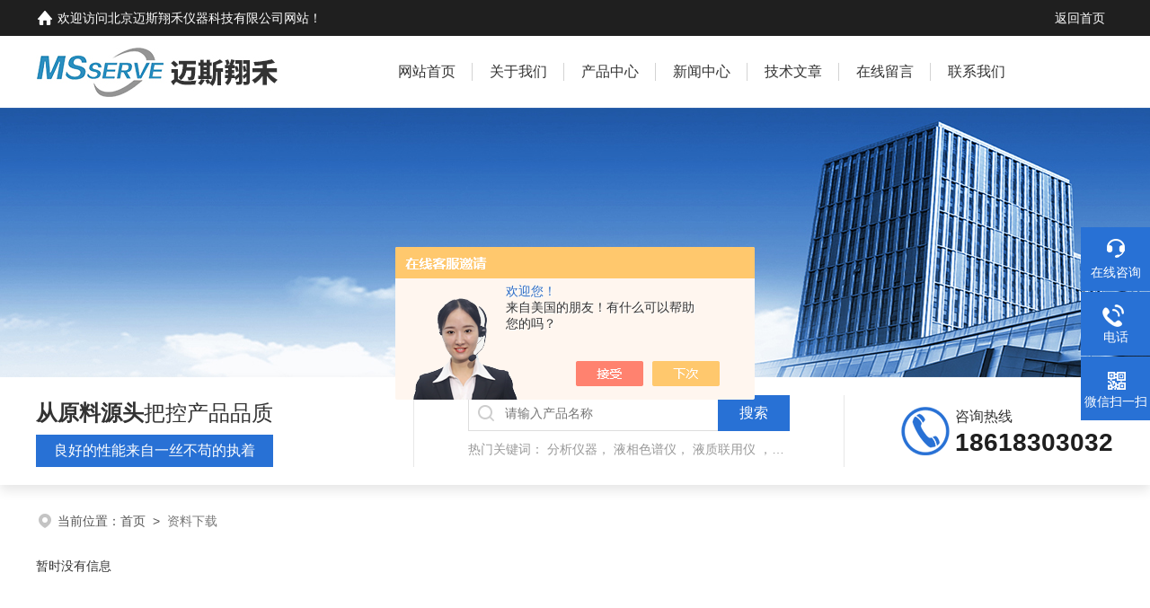

--- FILE ---
content_type: text/html; charset=utf-8
request_url: http://www.mssciex.cn/down.html
body_size: 3884
content:
<!DOCTYPE html PUBLIC "-//W3C//DTD XHTML 1.0 Transitional//EN" "http://www.w3.org/TR/xhtml1/DTD/xhtml1-transitional.dtd">
<html xmlns="http://www.w3.org/1999/xhtml">
<head>
<meta http-equiv="Content-Type" content="text/html; charset=utf-8" />
<meta name="viewport" content="width=device-width, initial-scale=1, maximum-scale=1, user-scalable=no">
<TITLE>资料下载－北京迈斯翔禾仪器科技有限公司</TITLE>
<link rel="stylesheet" type="text/css" href="/skins/560746/css/style.css">
<link rel="stylesheet" type="text/css" href="/skins/560746/css/swiper-bundle.min.css">
<script type="text/javascript" src="/skins/560746/js/jquery.min.js"></script>

<link type="text/css" rel="stylesheet" href="/skins/560746/css/animate.css" />
<script type="text/javascript" src="/skins/560746/js/wow.min.js"></script>
<script type="text/javascript">
	if (!(/msie [6|7|8|9]/i.test(navigator.userAgent))){
		new WOW().init();
	};
</script>

<!--此Js使手机浏览器的active为可用状态-->
<script type="text/javascript">
    document.addEventListener("touchstart", function () { }, true);
</script>
<link rel="shortcut icon" href="/skins/560746/favicon.ico">
<script language="javaScript" src="/js/JSChat.js"></script><script language="javaScript">function ChatBoxClickGXH() { DoChatBoxClickGXH('https://chat.chem17.com',564303) }</script><script>!window.jQuery && document.write('<script src="https://public.mtnets.com/Plugins/jQuery/2.2.4/jquery-2.2.4.min.js" integrity="sha384-rY/jv8mMhqDabXSo+UCggqKtdmBfd3qC2/KvyTDNQ6PcUJXaxK1tMepoQda4g5vB" crossorigin="anonymous">'+'</scr'+'ipt>');</script><script type="text/javascript" src="https://chat.chem17.com/chat/KFCenterBox/560746"></script><script type="text/javascript" src="https://chat.chem17.com/chat/KFLeftBox/560746"></script><script>
(function(){
var bp = document.createElement('script');
var curProtocol = window.location.protocol.split(':')[0];
if (curProtocol === 'https') {
bp.src = 'https://zz.bdstatic.com/linksubmit/push.js';
}
else {
bp.src = 'http://push.zhanzhang.baidu.com/push.js';
}
var s = document.getElementsByTagName("script")[0];
s.parentNode.insertBefore(bp, s);
})();
</script>
</head>

<body>
<!--headtop 开始-->
<div class="ly_headtop wow fadeInDown">
	<div class="lyht_main">
    	<div class="lyht_fl"><img src="/skins/560746/images/home.png"/>欢迎访问<a href="/">北京迈斯翔禾仪器科技有限公司</a>网站！</div>
        <div class="lyht_fr"><a href="/">返回首页</a></div>
        <div class="clear"></div>
    </div>
</div>
<!--headtop 结束-->
<!--头部 开始-->
<div class="ly_top">
	<div class="lytop_main">
    	<div class="ly_logo wow fadeInLeft">
        	<a href="/"><img src="/skins/560746/images/logo.jpg" alt="北京迈斯翔禾仪器科技有限公司"/></a>
        </div>                
        <!--导航栏 开始-->
        <div class="ly_nav wow fadeInRight">
            <!-- 控制menu -->
            <div class="nav_menu">
                <span></span>
                <span></span>
                <span></span>
            </div>        
            <!-- 菜单 -->
            <div class="nav_list">
                <ul>
                    <li id="navId1"><a href="/">网站首页</a><em></em></li>
                    <li id="navId2"><a href="/aboutus.html" rel="nofollow">关于我们</a><em></em></li>
                    <li id="navId3"><a href="/products.html">产品中心</a><em></em></li>
                    <li id="navId4"><a href="/news.html">新闻中心</a><em></em></li>
                    <li id="navId5"><a href="/article.html">技术文章</a><em></em></li>
                    <li id="navId7"><a href="/order.html" rel="nofollow">在线留言</a><em></em></li>
                    <li id="navId8"><a href="/contact.html" rel="nofollow">联系我们</a></li>
                </ul>
                <div class="nav_mask"></div>
            </div>
        </div>
        <!--导航栏 结束-->
        
        <div class="clear"></div>
    </div>
</div>
<script language="javascript" type="text/javascript">
	try {
		document.getElementById("navId" + nav).className = "active";
	}
	catch (e) {}
</script>
<script type="text/javascript">
	$('.nav_mask').click(function(){
		$('.nav_list').removeClass('open')
	})
	$('.nav_menu,.nav_list').click(function(e){
		e.stopPropagation();
	})
	$('.ly_nav').find('.nav_menu').click(function(e){
		$('.nav_list').toggleClass('open')
	})
	$(function () {
		$(".nav_list ul li i").click(function(){
			var b=false;
			if($(this).attr("class")=="cur"){
			   b=true;
			}
			$(".nav_list ul li ul").prev("i").removeClass("cur");
			$(".nav_list>ul>li").children("ul").slideUp("fast");
			if(!b){
				$(this).addClass("cur");
				$(this).siblings("ul").slideDown("fast");
			}
		})
	});
</script>
<!--头部 结束-->

<script src="https://www.chem17.com/mystat.aspx?u=mssciex"></script>
<!--ny_banner 开始-->
<div class="ny_banner wow zoomIn"></div>
<!--ny_banner 结束-->
<!--热门关键词&搜索 开始-->
<div class="ly_hotkw_search">
	<div class="hotkw_search">
    	<div class="hotkw_left wow fadeInLeft">
        	<p><font>从原料源头</font>把控产品品质</p>
            <span>良好的性能来自一丝不苟的执着</span>
        </div>
        <div class="search_mid wow zoomIn">
        	<form action="/products.html" method="post">
            <div class="sc_ipt">
              <input type="text" name="keyword" placeholder="请输入产品名称" /></div>
              <div class="sc_btn"><input type="submit" value="搜索" /></div>
              <div class="clear"></div>
            </form>
            <p>热门关键词： <a href="/products.html">分析仪器， 液相色谱仪， 液质联用仪 ，AB，氮气发生器，气质联用仪</a></p>
        </div>
        <div class="tel_right wow fadeInRight">
        	<img src="/skins/560746/images/tel1.png" />
            <span>咨询热线</span>
            <p>18618303032</p>
        </div>
        <div class="clear"></div>
    </div>
</div>
<!--热门关键词&搜索 结束-->
<!--面包屑 开始-->
<div class="ly_crumb wow fadeInRight">
    <div class="crumb_main">
        <img src="/skins/560746/images/crumb_icon.png" />
        <p>当前位置：<a href="/">首页</a>&nbsp;&nbsp;>&nbsp;&nbsp;<span>资料下载</span></p>
    </div>
</div>
<!--面包屑 结束-->
<!--内页-新闻中心 开始-->
<div class="ly_NyNews">
	<div class="lyNyNew_main">
	    <div class="lyNyNew_list lyNyDown_list">
            <ul>
            暂时没有信息  
            </ul>
        </div>        
        <!--分页 开始-->
        <div id="fengye" class="wow zoomIn"></div>
        <!--分页 结束-->
    </div>
</div>
<!--内页-新闻中心 结束-->
<!--底部 开始-->
<div class="ly_foot wow fadeInUp">
	<div class="ly_Ftmain">
        <div class="ly_Ftcon">
            <div class="ly_FtLeft">
            	<ul>
                	<li>
                    	<div class="Ft_tit">关于我们</div>
                        <a href="/aboutus.html" rel="nofollow">公司简介</a>
                        <a href="/honor.html" rel="nofollow">荣誉资质</a>
                        <a href="/successcase.html" rel="nofollow">成功案例</a>
                    </li>
                    <li>
                    	<div class="Ft_tit">产品中心</div>
                          
                        <a href="/ParentList-2411555.html">仪器租赁/置换/翻新/销售</a>
                          
                        <a href="/ParentList-2411556.html">液质/液相等仪器维修维保</a>
                          
                        <a href="/ParentList-2420151.html">氮气发生器</a>
                          
                        <a href="/ParentList-2430334.html">迈斯技术服务</a>
                          
                        <a href="/ParentList-2437109.html">配件耗材</a>
                        
                    </li>
                    <li>
                    	<div class="Ft_tit">新闻中心</div>
                        <a href="/news.html">公司新闻</a>
                        <a href="/article.html">技术文章</a>
                        <a href="/down.html">资料下载</a>
                    </li>
                    <li>
                    	<div class="Ft_tit">联系我们</div>
                        <a href="/order.html" rel="nofollow">在线留言</a>
                        <a href="/contact.html" rel="nofollow">联系方式</a>
                    </li>
                </ul>
            </div>
            <div class="ly_FtRight">
                <div class="ly_FtEwm">
                	<img src="/skins/560746/images/ewm1.jpg" />
                    <span>扫码关注</span>
                </div>
                <div class="ly_FtXx">
                    <p>传真：</p>
                    <p>邮箱：349823618@qq.com</p>
                    <p>地址：百旺弘祥</p>
                </div>
            </div>
            <div class="clear"></div>
        </div>
    </div>
    <div class="ly_FtBottom">
    	<div class="FtBottom_mid">
        	<div class="Ft_Copy">版权所有&copy;2026 北京迈斯翔禾仪器科技有限公司 All Rights Reserved&nbsp;&nbsp;&nbsp;&nbsp;
            <a href="http://beian.miit.gov.cn" target="_blank" rel="nofollow">备案号：京ICP备2023005768号-1</a>&nbsp;&nbsp;&nbsp;&nbsp;
            <a href="/sitemap.xml" target="_blank">sitemap.xml</a>&nbsp;&nbsp;&nbsp;&nbsp;
            <a href="https://www.chem17.com/login" target="_blank" rel="nofollow">管理登陆</a>&nbsp;&nbsp;&nbsp;&nbsp;
            技术支持：<a href="https://www.chem17.com" target="_blank" rel="nofollow">化工仪器网</a>
            </div>
        </div>
    </div>
</div>
<!--底部 结束-->

<!--右侧漂浮 begin-->
<div class="client-2"> 
    <ul id="client-2"> 
      <li class="my-kefu-liuyan"> 
       <div class="my-kefu-main"> 
        <div class="my-kefu-left"><a class="online-contact-btn" onclick="ChatBoxClickGXH()" href="#" target="_self"><i></i><p>在线咨询</p></a></div> <div class="my-kefu-right"></div> 
       </div>
      </li> 
      <li class="my-kefu-tel"> 
       <div class="my-kefu-tel-main"> 
        <div class="my-kefu-left"><a href="tel:"><i></i><p>电话</p></a></div> 
        <div class="my-kefu-tel-right"></div> 
       </div>
      </li>  
      <li class="my-kefu-weixin"> 
       <div class="my-kefu-main"> 
        <div class="my-kefu-left"><i></i><p>微信扫一扫</p></div> 
        <div class="my-kefu-right"> </div> 
        <div class="my-kefu-weixin-pic"><img src="/skins/560746/images/ewm1.jpg"> </div> 
       </div>
      </li> 
      <li class="my-kefu-ftop"> 
       <div class="my-kefu-main"> 
        <div class="my-kefu-left"><a href="javascript:;"><i></i><p>返回顶部</p></a> </div> 
        <div class="my-kefu-right"> </div> 
       </div>
      </li> 
    </ul> 
</div>
<!--右侧漂浮 end-->
<script type="text/javascript" src="/skins/560746/js/qq.js"></script>

<script> document.body.onselectstart=document.body.oncontextmenu=function(){return false;};</script>
</body>
</html>

--- FILE ---
content_type: text/css
request_url: http://www.mssciex.cn/skins/560746/css/style.css
body_size: 23111
content:
@charset "utf-8";
/* CSS Document */
/**common**/
*{ margin:0; padding:0;}
body, div,dl,dt,dd,ul,ol,li,h1,h2,h3,h4,h5,h6,pre,form,fieldset,input,textarea,blockquote,p { margin:0; padding:0; font:14px/1.5 Arial,\5FAE\8F6F\96C5\9ED1,Helvetica,sans-serif;}
table,td,tr,th { border-collapse: collapse; border-spacing: 0; font-size:14px;}
ol,ul {list-style:none;}
li { list-style-type:none;}
img { vertical-align:middle;border:0;}
h1,h2,h3,h4,h5,h6 { font-size:inherit; font-weight:normal;}
address,cite,code,em,th,i { font-weight:normal; font-style:normal;}
.clear { clear:both; *zoom:1;}
.clear:after { display:block; overflow:hidden; clear:both; height:0; visibility:hidden; content:".";}
a {text-decoration:none;}
a:visited { text-decoration:none;}
a:hover { text-decoration:none;}
a:active { text-decoration:none;}
.fl { float:left;}
.fr { float:right;}

/* 设置滚动条的样式 */
::-webkit-scrollbar { width:6px;}/* 滚动槽 */
::-webkit-scrollbar-track { background-color:#f0f0f0; border-radius:0px;}/* 滚动条滑块 */
::-webkit-scrollbar-thumb { background-color:#1f1f1f;}
::-webkit-scrollbar-thumb:window-inactive { background-color:#1f1f1f;}


/*headtop 开始 */
.ly_headtop { width:100%; height:40px; overflow:hidden; margin:0 auto; padding:0; background-color:#1f1f1f;}
.ly_headtop .lyht_main { width:1200px; height:40px; overflow:hidden; margin:0 auto; padding:0;}
.lyht_main .lyht_fl { width:50%; height:40px; overflow:hidden; line-height:40px; color:#fff; font-size:14px; white-space:nowrap; text-overflow: ellipsis; float:left;}
.lyht_main .lyht_fr { width:50%; height:40px; overflow:hidden; line-height:40px; color:#fff; font-size:14px; text-align:right; float:right;}
.lyht_fl img { display:block; width:20px; height:20px; overflow:hidden; margin:10px 4px 10px 0; padding:0; float:left;}
.lyht_fl a { color:#fff;}
.lyht_fr a { display:inline-block; color:#fff; margin:0; padding:0 10px;}
.lyht_fl a:hover, .lyht_fr a:hover { color:#2871d5;}
.lyht_fr em { display:inline-block; width:1px; height:15px; overflow:hidden; margin:-2px 0 0; padding:0; vertical-align:middle; background-color:#dfdfdf;}
@media screen and (max-width:1199px) and (min-width:1080px) {
	.ly_headtop .lyht_main { width:90%;}
}
@media screen and (max-width:1079px) and (min-width:768px) {
	.ly_headtop .lyht_main { width:96%;}
}
@media screen and (max-width:767px) {
	.ly_headtop { display:none;}
}
/*headtop 结束 */


/*头部 开始*/
.ly_top { width:100%; height:auto; margin:0 auto; padding:0; background-color:#fff; position:relative;}
.ly_top .lytop_main { width:1200px; height:80px; margin:0 auto; padding:0; position:relative;    z-index: 99999;}
.lytop_main .ly_logo { width:30%; height:70px; overflow:hidden; margin:5px 0; padding:0; float:left;}
.ly_logo a { display: table-cell; vertical-align: middle; width:100%; height:70px; overflow:hidden; margin:0; padding:0;}
.ly_logo a img { display:inline-block; max-width:100%; height:auto; max-height:100%; margin:0; padding:0;}
.ly_logo .logo_text { height:50px; overflow:hidden; margin:5px 0; padding:5px 0 5px 20px; border-left:1px solid #dfdfdf; float:left;}
.logo_text p { height:30px; line-height:30px; color:#3e3e3e; font-size:24px; font-weight:bold; margin:0; padding:0;}
.logo_text span { display:block; height:20px; line-height:20px; color:#797979; font-size:15px; text-align:center; margin:0; padding:0;}
.lytop_main .ly_tel { height:50px; overflow:hidden; margin:30px 0; padding:0 0 0 50px; background:url(../images/tel1.png) left center no-repeat; background-size:40px 40px; float:right;}
.ly_tel span { display:block; height:20px; line-height:20px; color:#565656; font-size:15px; margin:0; padding:0;}
.ly_tel p { height:30px; line-height:30px; color:#c3062c; font-size:30px; font-weight:bold; margin:0; padding:0;}
@media screen and (max-width:1199px) and (min-width:1080px) {
	.ly_top .lytop_main { width:90%; padding:0 5%;}
	.lytop_main .ly_logo { width:28%;}
}
@media screen and (max-width:1079px) and (min-width:1024px) {
	.ly_top .lytop_main { width:96%; padding:0 2%;}
	.lytop_main .ly_logo { width:25%;}
}
@media screen and (max-width:1023px) and (min-width:768px) {
	.ly_top .lytop_main { width:96%; padding:0 2%;}
}
@media (max-width: 767px) {
	.ly_top { width:94%; padding:0 3%; box-shadow:0 4px 8px rgba(0, 0, 0, 0.1);}
	.ly_top .lytop_main { width:100%; height:60px;}
	.lytop_main .ly_logo { width:80%; height:60px; margin:0;}
	.ly_logo a { height:60px;}
}

/*导航栏 开始*/
.ly_nav { width:68%; height:80px; margin:0; padding:0; float:right;}
.ly_nav li, .ly_nav a {	text-decoration: none; list-style: none;}
.ly_nav ::-webkit-scrollbar { display: none;}
.ly_nav .nav_list { width:100%; margin:0 auto; -webkit-box-sizing: border-box; box-sizing: border-box;}
.ly_nav .nav_list > ul > li { display:inline-block; width:12.5%; position: relative; list-style: none; padding:0; float:left; position:relative; -webkit-box-sizing: border-box; -moz-box-sizing: border-box; box-sizing: border-box;}
.ly_nav .nav_list > ul > li:last-child { background:none;}
.ly_nav .nav_list > ul > li:hover {}
.ly_nav .nav_list > ul > li > a { display: inline-block; width:100%; line-height: 80px; color: #333; font-size: 16px; text-align:center; padding: 0; margin: 0; text-decoration: none; -webkit-box-sizing: border-box; -moz-box-sizing: border-box; box-sizing: border-box;}
.ly_nav .nav_list > ul > li:hover, .ly_nav .nav_list > ul > li.active {}
.ly_nav .nav_list > ul > li:hover > a, .ly_nav .nav_list > ul > li.active > a { color: #2871d5;}
.ly_nav .nav_list > ul > li > em { display:block; width:1px; height:20px; overflow:hidden; background-color:#d3d3d3; margin:-10px 0 0; padding:0; position:absolute; top:50%; right:0;}

.ly_nav .nav_list > ul > li i { display:inline-block; width:20px; height:20px; background:url(../images/down.png) center center no-repeat; background-size:10px 10px; vertical-align:middle; cursor:pointer; margin:0;}
.ly_nav .nav_list > ul > li i.cur{ background:url(../images/up.png) center center no-repeat; background-size:10px 10px; text-decoration:none;}
.ly_nav .nav_list > ul > li ul { display:none; position:absolute; left:0; top:70px; z-index:9; width:100%; overflow:hidden; background-color:#fff; box-shadow:0 2px 4px rgba(0, 0, 0, 0.1);}
.ly_nav .nav_list > ul > li ul li { width:100%; overflow:hidden; margin:0 auto; padding:0;}
.ly_nav .nav_list > ul > li ul li a { display:block; width:100%; height:40px; overflow:hidden; line-height:40px; color:#333; font-size:14px; text-align:center; white-space:nowrap; text-overflow: ellipsis; margin:0 auto; padding:0;}
.ly_nav .nav_list > ul > li ul li a:hover { color:#fff; background-color:#2871d5;}
.ly_nav .nav_menu { display: none;}
@media screen and (max-width:1199px) and (min-width:1080px) {
}
@media screen and (max-width:1079px) and (min-width:1024px) {
	.ly_nav { width:73%;}
	.ly_nav .nav_list > ul > li > a { font-size:15px;}
}
@media screen and (max-width:1023px) and (min-width:768px) {
	.ly_nav { height:0; margin:0;}
	.ly_nav .nav_list { width: 60%; height: 100%; margin:0; padding: 0; position:fixed; top: 0; left: -100%; z-index: 9999; transition: 0.5s; -webkit-transition: 0.5s;}
	.ly_nav .nav_list ul { width:60%; height:100%; background-color: #fff; position:relative; z-index:9999;}
	.ly_nav .nav_list .nav_mask { width:100%; height:100%; background-color:rgba(0, 0, 0, 0.6); position:absolute; left:0; top:0; z-index:9998;}
	.ly_nav .nav_list ul > li { width: 100%; overflow: hidden; margin:0 auto; padding:0; background:none; box-sizing:border-box; position:relative;}
	.ly_nav .nav_list ul > li a { display:block; width: 100%; line-height:60px; color:#333; font-size:16px; text-align:left; padding:0 60px 0 20px; -webkit-box-sizing: border-box; -moz-box-sizing: border-box; box-sizing: border-box;}
	.ly_nav .nav_list > ul > li:hover, .ly_nav .nav_list > ul > li.active { background-color:#2871d5;}
	.ly_nav .nav_list > ul > li:hover > a, .ly_nav .nav_list > ul > li.active > a { color: #fff;}
	.ly_nav .nav_list > ul > li > em { display:none;}
	.ly_nav .nav_list > ul > li i { display:block; width:60px; height:60px; background-size:14px 14px; position:absolute; top:0; right:0;}
	.ly_nav .nav_list > ul > li i.cur { background-size:14px 14px;}
	.ly_nav .nav_list > ul > li ul { width:100%; overflow:hidden; position:inherit; left:inherit; top:inherit; background-color:#f8f8f8; box-shadow:none;}
	
	.ly_nav .nav_menu { display: block; width:28px; padding: 12px 9px; background-color:#fff; border: 1px solid #ccc; border-radius:2px; margin: 0; position:absolute; top:16px; right:2%;}
	.ly_nav .nav_menu span { display: block; width: 100%; height: 2px; background-color: #ccc; border-radius: 1px;}
	.ly_nav .nav_menu span + span { margin-top: 8px;}
	.ly_nav .open { width:100%; overflow: auto; left: 0%;}
	
	.ly_nav .nav_menu:active { background-color:#2871d5; border: 1px solid #2871d5;}
	.ly_nav .nav_menu:active span { background-color:#fff;}
}
@media (max-width: 767px) {
	.ly_nav { height:0; margin:0;}
	.ly_nav .nav_list { width: 60%; height: 100%; margin:0; padding: 0; position:fixed; top: 0; left: -100%; z-index: 9999; transition: 0.5s; -webkit-transition: 0.5s;}
	.ly_nav .nav_list ul { width:60%; height:100%; background-color: #fff; position:relative; z-index:9999;}
	.ly_nav .nav_list .nav_mask { width:100%; height:100%; background-color:rgba(0, 0, 0, 0.6); position:absolute; left:0; top:0; z-index:9998;}
	.ly_nav .nav_list ul > li { width: 100%; overflow: hidden; margin:0 auto; padding:0; background:none; border-bottom: 1px solid #eaeaea; box-sizing:border-box; position:relative;}
	.ly_nav .nav_list ul > li a { display:block; width: 100%; line-height:60px; color:#333; font-size:16px; text-align:left; padding:0 60px 0 20px; -webkit-box-sizing: border-box; -moz-box-sizing: border-box; box-sizing: border-box;}
	.ly_nav .nav_list > ul > li i { display:block; width:60px; height:60px; background-size:14px 14px; position:absolute; top:0; right:0;}
	.ly_nav .nav_list > ul > li i.cur { background-size:14px 14px;}
	.ly_nav .nav_list > ul > li ul { width:100%; overflow:hidden; position:inherit; left:inherit; top:inherit; background-color:#f8f8f8; box-shadow:none;}
	
	.ly_nav .nav_menu { display: block; width:24px; padding: 10px 7px; background-color:#fff; border: 1px solid #ccc; border-radius:2px; margin: 0; position:absolute; top:10px; right:0;}
	.ly_nav .nav_menu span { display: block; width: 24px; height: 2px; background-color: #ccc; border-radius: 1px;}
	.ly_nav .nav_menu span + span { margin-top: 6px;}
	.ly_nav .open { width:100%; overflow: auto; left: 0%;}
	
	.ly_nav .nav_menu:active { background-color:#2871d5; border: 1px solid #2871d5;}
	.ly_nav .nav_menu:active span { background-color:#fff;}
}
/*导航栏 结束*/
/*头部 结束*/

/* banner 开始 */
.apple-banner { width: 100%; height: 600px; overflow: hidden;}
.apple-banner .swiper-container { width: 100%; height: 600px;}
.apple-banner .swiper-container .swiper-button-prev, .apple-banner .swiper-container .swiper-button-next { width: 15%; height: 100%; top:0; background:none; margin:0;}
.apple-banner .swiper-container .swiper-button-prev { left:0;}	
.apple-banner .swiper-container .swiper-button-next { right:0;}
.apple-banner .swiper-button-prev span, .apple-banner .swiper-button-next span { display:block; width: 64px; height: 64px; position: absolute; top: 50%; margin-top:-32px; border-radius: 100%; opacity: 0; -webkit-transition: opacity 0.5s ease; transition: opacity 0.5s ease;}
.apple-banner .swiper-button-prev span { background: rgba(0,0,0,0.6) url(../images/arrows1.png) center center no-repeat; left: 20px;}
.apple-banner .swiper-button-next span { background: rgba(0,0,0,0.6) url(../images/arrows2.png) center center no-repeat; right:20px;}
.apple-banner .swiper-button-prev:hover span, .apple-banner .swiper-button-next:hover span{ opacity: .6;}
/*分页器*/
.apple-banner .swiper-pagination{ top:auto; bottom:24px; background:none;}
.apple-banner .swiper-pagination-bullet { display: inline-block; width: 12px; margin: 0 6px; cursor: pointer; background: none; border-radius:0; opacity: 1; border-radius:6px;}
.apple-banner .swiper-pagination-bullet span { width: 12px; height: 12px; display: block; background: rgba(255, 255, 255, 1); border-radius:50%;}
.apple-banner .swiper-pagination-bullet-active span{ background-color: #2871d5;}
.apple-banner .autoplay .swiper-pagination-bullet-active span{ background: rgba(255,255,255,1);}
.apple-banner .swiper-pagination-bullet i{ background-color: #2871d5; height: 12px; transform:scaleX(0); transform-origin: 0; display: block;}
.apple-banner .autoplay .firsrCurrent i{ transition:transform 2.9s linear; transform:scaleX(1); border-radius:6px;}
.apple-banner .autoplay .current i{ transition:transform 4s linear; transform:scaleX(1); border-radius:6px;}
.apple-banner .autoplay .replace span{ background-color:#2871d5;}
@media screen and (max-width:1399px) and (min-width:1200px) {
	.apple-banner { height: 500px;}
	.apple-banner .swiper-container { height: 500px;}
	.apple-banner .swiper-container .swiper-button-prev, .apple-banner .swiper-container .swiper-button-next { width:10%;}
}
@media screen and (max-width:1199px) and (min-width:1080px) {
	.apple-banner { height: 420px;}
	.apple-banner .swiper-container { height: 420px;}
	.apple-banner .swiper-container .swiper-button-prev, .apple-banner .swiper-container .swiper-button-next { width:10%;}
}
@media screen and (max-width:1079px) and (min-width:1024px) {
	.apple-banner { height: 420px;}
	.apple-banner .swiper-container { height: 420px;}
	.swiper-container .swiper-button-prev, .apple-banner .swiper-container .swiper-button-next { width:10%;}
}
@media screen and (max-width:1023px) and (min-width:768px) {
	.apple-banner { height: 310px;}
	.apple-banner .swiper-container { height: 310px;}
	.apple-banner .swiper-container .swiper-button-prev, .apple-banner .swiper-container .swiper-button-next { width:10%;}
}
@media (max-width: 767px) {
	.apple-banner { height: 150px;}
	.apple-banner .swiper-container { height: 150px;}
	.apple-banner .swiper-container .swiper-button-prev, .apple-banner .swiper-container .swiper-button-next { width:10%;}
	.apple-banner .swiper-button-prev span, .apple-banner .swiper-button-next span { width:44px; height:44px; background-size:44px 44px;}
	.apple-banner .swiper-button-prev span { left:10px;}
	.apple-banner .swiper-button-next span { right:10px;}
	.apple-banner .swiper-pagination { bottom:12px;}
	.apple-banner .swiper-pagination-bullet { width:10px; height:10px; margin:0 5px;}
	.apple-banner .swiper-pagination-bullet span { width:10px; height:10px;}
	.apple-banner .swiper-pagination-bullet i { height:10px;}
}
@media (max-width: 320px) {
	.apple-banner { height: 150px;}
	.apple-banner .swiper-container { height: 150px;}
}
/* banner 结束 */


/*热门关键词&搜索 开始*/
.ly_hotkw_search { width:100%; height:120px; margin:0 auto; padding:0; background-color:#fff; box-shadow:0 6px 12px rgba(0, 0, 0, 0.1); position:relative; z-index:9;}
.ly_hotkw_search .hotkw_search { width:1200px; height:100%; overflow:hidden; margin:0 auto; padding:20px 0; -webkit-box-sizing: border-box; -moz-box-sizing: border-box; box-sizing: border-box;}

.hotkw_search .hotkw_left { float:left; width:35%; height:auto; overflow:hidden; margin:0; padding:0 5% 0 0; -webkit-box-sizing: border-box; -moz-box-sizing: border-box; box-sizing: border-box;}
.hotkw_search .hotkw_left p { width:100%; height:40px; overflow:hidden; line-height:40px; color:#333; font-size:24px; white-space:nowrap; text-overflow: ellipsis; margin:0 auto 4px; padding:0;}
.hotkw_search .hotkw_left p font { font-weight:bold;}
.hotkw_search .hotkw_left span { display:inline-block; max-width:100%; height:36px; overflow:hidden; line-height:36px; color:#fff; font-size:16px; text-align:center; white-space:nowrap; text-overflow: ellipsis; background-color:#2871d5; margin:0 auto; padding:0 20px; -webkit-box-sizing: border-box; -moz-box-sizing: border-box; box-sizing: border-box;}

.hotkw_search .search_mid { float:left; width:40%; height:auto; overflow:hidden; margin:0; padding:0 5%; border-left:1px solid #e7e7e7; border-right:1px solid #e7e7e7; -webkit-box-sizing: border-box; -moz-box-sizing: border-box; box-sizing: border-box;}
.hotkw_search .search_mid form { padding:0 80px 0 0; position:relative;}
.hotkw_search .search_mid .sc_ipt { width:100%; height:40px; overflow:hidden; margin:0; padding:0;}
.search_mid .sc_ipt input { display:block; width:100%; height:40px; overflow:hidden; line-height:38px; color:#777; font-size:14px; white-space:nowrap; text-overflow: ellipsis; border:1px solid #dedede; border-right:0; background:#fff url(../images/sc_btn.png) 9px 9px no-repeat; outline:none; margin:0; padding:0 10px 0 40px; -webkit-box-sizing: border-box; -moz-box-sizing: border-box; box-sizing: border-box;}
.hotkw_search .search_mid .sc_btn { width:80px; height:40px; overflow:hidden; margin:0; padding:0; position:absolute; top:0; right:0;}
.search_mid .sc_btn input { display:block; width:100%; height:40px; overflow:hidden; line-height:40px; color:#fff; font-size:16px; text-align:center; background-color:#2871d5; border:none; outline:none; cursor:pointer;}
.hotkw_search .search_mid p { width:100%; height:40px; overflow:hidden; line-height:40px; color:#999; font-size:14px; white-space:nowrap; text-overflow: ellipsis; margin:0 auto; padding:0;}
.hotkw_search .search_mid p a { color:#999;}
.hotkw_search .search_mid p a:hover { color:#2871d5;}

.hotkw_search .tel_right { width:25%; height:auto; margin:0; padding:10px 0 10px 5%; float:right; -webkit-box-sizing: border-box; -moz-box-sizing: border-box; box-sizing: border-box;}
.hotkw_search .tel_right img { display:block; width:60px; height:60px; overflow:hidden; margin:0 3px 0 0; padding:0; float:left;}
.hotkw_search .tel_right span { display:inline-block; height:20px; overflow:hidden; line-height:20px; color:#333; font-size:16px; margin:4px auto; padding:0;}
.hotkw_search .tel_right p { height:30px; overflow:hidden; line-height:30px; color:#1f1f1f; font-size:28px; font-weight:bold; white-space:nowrap; text-overflow: ellipsis; margin:0 auto; padding:0;}

@media screen and (max-width:1199px) and (min-width:1080px) {
	.ly_hotkw_search .hotkw_search { width:90%;}
	.hotkw_search .hotkw_left { width: 34%; padding:0 3% 0 0;}
	.hotkw_search .hotkw_left p { font-size:18px;}
	.hotkw_search .hotkw_left p font { font-size:24px;}
	.hotkw_search .hotkw_left span { font-size:15px;}
	.hotkw_search .search_mid { width:38%; padding:0 3%;}
	.hotkw_search .tel_right { width:28%; padding:10px 0 10px 3%;}
}
@media screen and (max-width:1079px) and (min-width:1024px) {
	.ly_hotkw_search .hotkw_search { width:96%;}
	.hotkw_search .hotkw_left { width:31%; padding:0 3% 0 0;}
	.hotkw_search .hotkw_left p { font-size:18px;}
	.hotkw_search .hotkw_left p font { font-size:22px;}
	.hotkw_search .hotkw_left span { font-size:14px; padding:0 12px;}
	.hotkw_search .search_mid { width:42%; padding:0 3%;}
	.hotkw_search .tel_right { width:27%; padding:10px 0 10px 3%;}
}
@media screen and (max-width:1023px) and (min-width:768px) {
	.ly_hotkw_search { height:auto;}
	.ly_hotkw_search .hotkw_search { width:96%;}
	.hotkw_search .hotkw_left { width:100%; margin:0 auto 40px; padding:0; float:inherit;}
	.hotkw_search .hotkw_left p { font-size:28px; text-align:center;}
	.hotkw_search .hotkw_left p font { font-size:28px;}
	.hotkw_search .hotkw_left span { display:block; margin:0 auto;}
	.hotkw_search .search_mid { width:62%; padding:0 5% 0 0; border-left:0;}
	.hotkw_search .tel_right { width:38%; padding:10px 0 10px 5%;}
}
@media (max-width: 767px) {
	.ly_hotkw_search { height:auto;}
	.ly_hotkw_search .hotkw_search { width:94%; padding:12px 0;}
	.hotkw_search .hotkw_left { display:none; width:100%; margin:0 auto 20px; padding:0; float:inherit;}
	.hotkw_search .hotkw_left p { font-size:22px; text-align:center;}
	.hotkw_search .hotkw_left p font { font-size:22px;}
	.hotkw_search .hotkw_left span { display:block; height:32px; line-height:32px; font-size:14px; margin:0 auto;}
	.hotkw_search .search_mid { width:100%; margin:0 auto; padding:0; border-left:0; border-right:0;}
	.hotkw_search .search_mid p { height:auto; max-height:48px; line-height:24px; white-space:inherit; margin:8px auto 0; padding:0; display: -webkit-box; -webkit-line-clamp: 2; -webkit-box-orient: vertical; text-overflow: ellipsis;}
	.hotkw_search .tel_right { width:100%; margin:0 auto; padding:0; float:inherit; display:none;}
	/*.hotkw_search .tel_right img { margin:0 auto; float:inherit;}
	.hotkw_search .tel_right span { width:100%; text-align:center;}
	.hotkw_search .tel_right p { width:100%; height:36px; line-height:36px; font-size:32px; text-align:center;}*/
}
@media (max-width: 320px) {
	}
/*热门关键词&搜索 结束*/


/*首页-大标题 开始*/
.ly_title { width:100%; max-width:1200px; overflow:hidden; margin:0 auto 30px; padding:0;}
.ly_title p { width:100%; height:40px; overflow:hidden; line-height:40px; color:#2871d5; font-size:32px; font-weight:bold; text-align:center; margin:0 auto 8px; padding:0;}
.ly_title p font { color:#34313a;}
.ly_title span { display:block; width:100%; height:auto; overflow:hidden; line-height:24px; color:#797979; font-size:14px; text-align:center; margin:0 auto; padding:0;}

.ly_title0 { width:100%; height:60px; overflow:hidden; margin:0 auto 40px; padding:0; text-align:center;}
.ly_title0 p { display:block; height:40px; line-height:40px; color:#2871d5; font-size:34px; font-weight:bold; text-align:center; margin:0; padding:0;}
.ly_title0 span { display:block; height:30px; line-height:30px; color:#777; font-size:16px; text-align:center; margin:0 auto; padding:0; background:url(../images/line.png) center no-repeat; background-size:1200px 30px;}
.ly_title1 p { color:#fff;}
.ly_title1 span { color:#fff;}

@media screen and (max-width:1199px) and (min-width:1080px) {
}
@media screen and (max-width:1079px) and (min-width:1024px) {
}
@media screen and (max-width:1023px) and (min-width:768px) {	
	.ly_title { margin:0 auto 20px;}
	.ly_title0 { margin:0 auto 20px;}
}
@media (max-width: 767px) {	
	.ly_title { margin:0 auto 20px;}
	.ly_title p { height:32px; line-height:32px; font-size:24px;}
	.ly_title span { line-height:20px;}
	
	.ly_title0 { margin:0 auto 20px;}
	.ly_title0 p { height:36px; line-height:36px; font-size:28px;}
	.ly_title0 span { font-size:14px;}
}
@media (max-width: 320px) {
	.ly_title0 { margin:0 auto 20px;}
	.ly_title0 p { height:30px; line-height:30px; font-size:24px;}
	.ly_title0 span { font-size:14px;}
}
/*首页-大标题 结束*/


/*首页-产品中心 开始*/
.ly_idxPro { width:100%; overflow:hidden; margin:0 auto; padding:60px 0 20px; background-color:#f6f6f6;}
.ly_idxPro .lyIdxPro_main { width:1200px; overflow:hidden; margin:0 auto; padding:0;}
.lyIdxPro_main .lyIdxPro_list { width:72%; overflow:hidden; margin:0 auto; padding:0;}
.lyIdxPro_list ul li { width:31%; overflow:hidden; margin:0 3.5% 40px 0; padding:10px; background-color:#fff; float:left; -webkit-box-sizing: border-box; -moz-box-sizing: border-box; box-sizing: border-box;}
.lyIdxPro_list ul li:nth-child(3n+3) { margin:0 0 40px;}
.lyIdxPro_list ul li:hover { background-color:#2871d5;}
.lyIdxPro_list ul li .lyIdxPro_img { width:100%; height:240px; overflow:hidden; margin:0 auto; padding:0;}
.lyIdxPro_list ul li .lyIdxPro_img a { display:block; width:100%; height:100%; overflow:hidden; margin:0 auto; padding:0; background-color:#fff; position:relative; -webkit-box-sizing: border-box; -moz-box-sizing: border-box; box-sizing: border-box;}
.lyIdxPro_list ul li .lyIdxPro_img a img.idxPro_img { display:block; max-width:100%; max-height:100%; margin:auto; padding:0; position:absolute; left:0; top:0; right:0; bottom:0; z-index:1; transition: all 0.5s; -webkit-transition: all 0.5s; -moz-transition: all 0.5s; -o-transition: all 0.5s;}
.lyIdxPro_list ul li:hover .lyIdxPro_img a img.idxPro_img { -webkit-transform: scale(1.1);-moz-transform: scale(1.1);transform: scale(1.1);}
.lyIdxPro_list ul li .lyIdxPro_text { width:100%; overflow:hidden; margin:0 auto; padding:10px; -webkit-box-sizing: border-box; -moz-box-sizing: border-box; box-sizing: border-box;}
.lyIdxPro_list ul li .lyIdxPro_text .lyIdxPro_name { width:100%; overflow:hidden; margin:0 auto; padding:0;}
.lyIdxPro_list ul li .lyIdxPro_text .lyIdxPro_name a { display:block; width:100%; height:40px; overflow:hidden; line-height:40px; color:#333; font-size:16px; white-space:nowrap; text-overflow: ellipsis; margin:0; padding:0;}
.lyIdxPro_list ul li .lyIdxPro_text i { display:block; width:48px; height:3px; overflow:hidden; background-color:#2871d5; margin:2px 0 12px; padding:0;}
.lyIdxPro_list ul li .lyIdxPro_text p { width:100%; height:48px; overflow:hidden; line-height:24px; color:#999; font-size:14px; display: -webkit-box; -webkit-line-clamp: 2; -webkit-box-orient: vertical; text-overflow: ellipsis; margin:0 auto 12px; padding:0;}
.lyIdxPro_list ul li .lyIdxPro_text .lyIdxPro_btn { width:100%; height:40px; overflow:hidden; margin:0 auto; padding:0;}
.lyIdxPro_list ul li .lyIdxPro_text .lyIdxPro_btn a { display:block; width:46.5%; height:40px; overflow:hidden; line-height:38px; color:#fff; font-size:14px; text-align:center; margin:0; padding:0; -webkit-box-sizing: border-box; -moz-box-sizing: border-box; box-sizing: border-box;}
.lyIdxPro_list ul li .lyIdxPro_text .lyIdxPro_btn a.idxPro_btn1 { float:left; background-color:#2871d5; border:1px solid #2871d5;}
.lyIdxPro_list ul li .lyIdxPro_text .lyIdxPro_btn a.idxPro_btn2 { float:right; background-color:#333; border:1px solid #333;}
.lyIdxPro_list ul li .lyIdxPro_text .lyIdxPro_btn a img { display:inline-block; margin:0 0 0 6px;}
.lyIdxPro_list ul li:hover .lyIdxPro_text .lyIdxPro_name a { color:#fff;}
.lyIdxPro_list ul li:hover .lyIdxPro_text i { background-color:#fff;}
.lyIdxPro_list ul li:hover .lyIdxPro_text p { color:#fff;}
.lyIdxPro_list ul li:hover .lyIdxPro_text .lyIdxPro_btn a.idxPro_btn1, .lyIdxPro_list ul li:hover .lyIdxPro_text .lyIdxPro_btn a.idxPro_btn2 { background:none; border:1px solid #fff;}

@media screen and (max-width:1199px) and (min-width:1080px) {
	.ly_idxPro { width:90%; padding:60px 5% 20px;}
	.ly_idxPro .lyIdxPro_main { width:100%;}
	.lyIdxPro_list ul li .lyIdxPro_img { height:192px;}
}
@media screen and (max-width:1079px) and (min-width:1024px) {
	.ly_idxPro { width:96%; padding:40px 2% 20px;}
	.ly_idxPro .lyIdxPro_main { width:100%;}
	.lyIdxPro_list ul li { width:32%; margin:0 2% 20px 0;}
	.lyIdxPro_list ul li:nth-child(3n+3) { margin:0 0 20px;}
	.lyIdxPro_list ul li .lyIdxPro_img { height:202px;}
}
@media screen and (max-width:1023px) and (min-width:768px) {
	.ly_idxPro { width:96%; padding:40px 2% 20px;}
	.ly_idxPro .lyIdxPro_main { width:100%;}
	.ly_idxPro .lyIdxPro_main .lyNyPro_left{ width:100%;}
	.lyIdxPro_main .lyIdxPro_list{ width:100%;}
	.lyIdxPro_list ul li { width:48.5%; margin:0 3% 20px 0;}
	.lyIdxPro_list ul li:nth-child(3n+3) { margin:0 3% 20px 0;}
	.lyIdxPro_list ul li:nth-child(2n+2) { margin:0 0 20px;}
	.lyIdxPro_list ul li .lyIdxPro_img { height:232px;}
}
@media (max-width: 767px) {
	.ly_idxPro { width:94%; padding:40px 3% 20px;}
	.ly_idxPro .lyIdxPro_main { width:100%;}
	.ly_idxPro .lyIdxPro_main .lyNyPro_left{ width:100%;}
	.lyIdxPro_main .lyIdxPro_list{ width:100%;}
	.lyIdxPro_list ul li { width:100%; margin:0 auto 20px;}
	.lyIdxPro_list ul li:nth-child(3n+3) { margin:0 auto 20px;}
	.lyIdxPro_list ul li:nth-child(2n+2) { margin:0 auto 20px;}
	.lyIdxPro_list ul li .lyIdxPro_img { height:240px;}
}
@media (max-width: 320px) {
	.lyIdxPro_list ul li .lyIdxPro_img { height:192px;}
}

/*产品分类 开始*/
.lyIdxPro_main .lyIdxPro_menu { width:100%; overflow:hidden; margin:0 auto 30px; padding:0;}
.lyIdxPro_menu ul li { width:19.2%; height:44px; overflow:hidden; margin:0 1% 10px 0; padding:0; float:left;}
.lyIdxPro_menu ul li:nth-child(5n+5) { margin:0 0 10px;}
.lyIdxPro_menu ul li a { display:block; width:100%; height:44px; overflow:hidden; line-height:44px; color:#fff; font-size:14px; text-align:center; white-space:nowrap; text-overflow: ellipsis; background-color:#2871d5; margin:0; padding:0 10px; -webkit-box-sizing: border-box; -moz-box-sizing: border-box; box-sizing: border-box;}
.lyIdxPro_menu ul li a img { margin:-2px 4px 0 0;}
.lyIdxPro_menu ul li a:hover { background-color:#1f1f1f;}
@media screen and (max-width:1199px) and (min-width:1080px) {

}
@media screen and (max-width:1079px) and (min-width:1024px) {
	.lyIdxPro_main .lyIdxPro_menu { margin:0 auto 10px;}
}
@media screen and (max-width:1023px) and (min-width:768px) {
	.lyIdxPro_main .lyIdxPro_menu { margin:0 auto 10px;}
}
@media (max-width: 767px) {
	.lyIdxPro_main .lyIdxPro_menu { margin:0 auto 10px;}
	.lyIdxPro_menu ul li { width:49%; margin:0 2% 8px 0;}
	.lyIdxPro_menu ul li:nth-child(5n+5) { margin:0 2% 8px 0;}
	.lyIdxPro_menu ul li:nth-child(2n+2) { margin:0 0 8px;}
	
	.lyIdxPro_menu ul li a { text-align:left;}
}
@media (max-width: 320px) {
	.lyIdxPro_menu ul li { width:48.5%; margin:0 3% 8px 0;}
	.lyIdxPro_menu ul li:nth-child(5n+5) { margin:0 3% 8px 0;}
	.lyIdxPro_menu ul li:nth-child(2n+2) { margin:0 0 8px;}
}
/*产品分类 结束*/
/*首页-产品中心 结束*/


/*首页-优势 开始*/
.ly_idxAdv { width:100%; overflow:hidden; margin:0 auto; padding:60px 0; background:url(../images/idxAdv_bg.jpg) center center no-repeat; background-size:cover;}
.ly_idxAdv .idxAdv_title { width:100%; overflow:hidden; margin:0 auto 60px; padding:0 0 40px; border-bottom:1px solid rgba(255, 255, 255, 0.15);}
.idxAdv_title p { width:100%; height:auto; overflow:hidden; line-height:40px; color:#fff; font-size:34px; font-weight:bold; text-align:center; margin:0 auto 10px; padding:0;}
.idxAdv_title span { display:block; width:100%; height:auto; overflow:hidden; line-height:32px; color:#fff; font-size:28px; text-align:center; margin:0 auto; padding:0;}

.ly_idxAdv .idxAdv_main { width:1200px; overflow:hidden; margin:0 auto; padding:60px 0; position:relative;}
.idxAdv_main .idxAdv_pro { width:500px; height:370px; overflow:hidden; margin:-185px 0 0 -230px; padding:0; position:absolute; left:50%; top:50%;}
.idxAdv_pro img { display:block; max-width:100%; max-height:100%; margin:auto; padding:0; position:absolute; left:0; top:0; right:0; bottom:0;}
.idxAdv_main ul li { width:34%; overflow:hidden; margin:0; padding:0 80px; float:left; position:relative; -webkit-box-sizing: border-box; -moz-box-sizing: border-box; box-sizing: border-box;}
.idxAdv_main ul li:nth-child(2n-1){padding: 0 80px 0 0;}
.idxAdv_main ul li:nth-child(2n){padding: 0  0 0 80px;}
.idxAdv_main ul li:first-child, .idxAdv_main ul li:nth-child(2) { margin:0 0 80px;}
.idxAdv_main ul li:nth-child(2n+2) { float:right;}
.idxAdv_main ul li img { display:block; width:80px; height:80px; overflow:hidden; margin:-40px 0 0; padding:0; position:absolute; top:50%; right:0;}
.idxAdv_main ul li:nth-child(2n+2) img { left:0;}
.idxAdv_main ul li .idxAdv_text { width:100%; min-height:80px; overflow:hidden; margin:0; padding:0 20px 0 0; -webkit-box-sizing: border-box; -moz-box-sizing: border-box; box-sizing: border-box;}
.idxAdv_main ul li:nth-child(2n+2) .idxAdv_text { padding:0 0 0 20px;}
.idxAdv_main ul li .idxAdv_text p { width:100%; height:auto; overflow:hidden; line-height:32px; color:#fff; font-size:24px; font-weight:bold; text-align:right; margin:0 auto 8px; padding:0;}
.idxAdv_main ul li .idxAdv_text span { display:block; width:100%; height:48px; overflow:hidden; line-height:24px; color:#fff; font-size:14px; text-align:right; margin:0 auto; padding:0; display: -webkit-box; -webkit-line-clamp: 2; -webkit-box-orient: vertical; text-overflow: ellipsis;}
.idxAdv_main ul li:nth-child(2n+2) .idxAdv_text p { text-align:left;}
.idxAdv_main ul li:nth-child(2n+2) .idxAdv_text span { text-align:left;}

@media screen and (max-width:1199px) and (min-width:1080px) {
	.ly_idxAdv .idxAdv_main { width:90%;}
	.idxAdv_main ul li { width:34%; padding:0 80px 0 0;}
	.idxAdv_main ul li:nth-child(2n+2) { padding:0 0 0 80px;}
}
@media screen and (max-width:1079px) and (min-width:1024px) {
	.ly_idxAdv { padding:40px 0;}
	.ly_idxAdv .idxAdv_title { margin:0 auto 40px; padding:0 0 20px;}
	
	.ly_idxAdv .idxAdv_main { width:96%;}
	.idxAdv_main ul li { width:35%; padding:0 80px 0 0;}
	.idxAdv_main ul li:nth-child(2n+2) { padding:0 0 0 80px;}
}
@media screen and (max-width:1023px) and (min-width:768px) {
	.ly_idxAdv { padding:40px 0;}
	.ly_idxAdv .idxAdv_title { margin:0 auto 40px; padding:0 0 20px;}
	.idxAdv_title p { line-height:36px; font-size:32px;}
	.idxAdv_title span { line-height:30px; font-size:24px;}
	
	.ly_idxAdv .idxAdv_main { width:90%; padding:0;}
	.idxAdv_main .idxAdv_pro { width:40%; left:inherit; right:0; margin:-185px 0 0 0;}
	.idxAdv_main ul li { width:54%; margin:0 0 40px; padding:0 0 0 80px; float:inherit!important;}
	.idxAdv_main ul li:first-child, .idxAdv_main ul li:nth-child(2) { margin:0 0 40px;}
	.idxAdv_main ul li:nth-child(4) { margin:0;}
	.idxAdv_main ul li img { left:0;}
	.idxAdv_main ul li .idxAdv_text { padding:0 0 0 20px;}
	.idxAdv_main ul li .idxAdv_text p, .idxAdv_main ul li .idxAdv_text span { text-align:left;}
}
@media (max-width: 767px) {
	.ly_idxAdv { padding:40px 0;}
	.ly_idxAdv .idxAdv_title { width:94%; margin:0 auto 40px; padding:0 0 20px;}
	.idxAdv_title p { line-height:28px; font-size:22px; margin:0 auto 4px;}
	.idxAdv_title span { line-height:24px; font-size:14px;}
	
	.ly_idxAdv .idxAdv_main { width:94%; padding:0;}
	.idxAdv_main .idxAdv_pro { width:100%; margin:0 auto 40px; position:inherit; left:inherit; top:inherit;}
	.idxAdv_main ul li { width:100%; margin:0 0 40px; padding:0 0 0 80px; float:inherit!important;}
	.idxAdv_main ul li:first-child, .idxAdv_main ul li:nth-child(2) { margin:0 0 40px;}
	.idxAdv_main ul li:nth-child(4) { margin:0;}
	.idxAdv_main ul li img { left:0;}
	.idxAdv_main ul li .idxAdv_text { padding:0 0 0 20px;}
	.idxAdv_main ul li .idxAdv_text p, .idxAdv_main ul li .idxAdv_text span { text-align:left;}
	
}
@media (max-width: 320px) {
	.idxAdv_main ul li { padding:80px 0 0;}
	.idxAdv_main ul li img { left:50%; top:0; margin:0 0 0 -40px;}
	.idxAdv_main ul li:nth-child(2n+2) img { left:50%;}
	.idxAdv_main ul li .idxAdv_text, .idxAdv_main ul li:nth-child(2n+2) .idxAdv_text { padding:20px 0 0;}	
	.idxAdv_main ul li .idxAdv_text p, .idxAdv_main ul li .idxAdv_text span, .idxAdv_main ul li:nth-child(2n+2) .idxAdv_text p, .idxAdv_main ul li:nth-child(2n+2) .idxAdv_text span { text-align:center;}
}
/*首页-优势 结束*/


/*首页-公司新闻 开始*/
.ly_idxNews { width:100%; overflow:hidden; margin:0 auto; padding:60px 0; background-color:#f6f6f6;}
.ly_idxNews .idxNews_main { width:1200px; height:auto; margin:0 auto; padding:0;}

.idxNews_main .lyIdxNew_Tj { width:35%; height:auto; margin:0; padding:10px; background-color:#fff; float:left; -webkit-box-sizing: border-box; -moz-box-sizing: border-box; box-sizing: border-box;}
.idxNews_main .lyIdxNew_Tj:hover { box-shadow:0 8px 16px rgba(0, 0, 0, 0.06);}
.lyIdxNew_Tj .idxTjNew_img { width:100%; height:285px; overflow:hidden; margin:0 auto 20px; padding:0;}
.lyIdxNew_Tj .idxTjNew_img a { display:block; width:100%; height:100%; margin:auto; padding:0; position:relative;}
.lyIdxNew_Tj .idxTjNew_img a img { display:block; max-width:100%; max-height:100%; margin:auto; padding:0; position:absolute; left:0; top:0; right:0; bottom:0; transition: all 0.5s; -webkit-transition: all 0.5s; -moz-transition: all 0.5s; -o-transition: all 0.5s;}
.lyIdxNew_Tj:hover .idxTjNew_img a img { -webkit-transform: scale(1.1);-moz-transform: scale(1.1);transform: scale(1.1);}
.lyIdxNew_Tj .idxTjNew_text { width:100%; min-height:165px; overflow:hidden; margin:0 auto; padding:0 10px; -webkit-box-sizing: border-box; -moz-box-sizing: border-box; box-sizing: border-box;}
.lyIdxNew_Tj .idxTjNew_text a { display:block; width:100%; height:30px; overflow:hidden; line-height:30px; color:#333; font-size:18px; font-weight:bold; white-space:nowrap; text-overflow: ellipsis; margin:0 auto; padding:0;}
.lyIdxNew_Tj:hover .idxTjNew_text a { color:#2871d5;}
.lyIdxNew_Tj .idxTjNew_text p { width:100%; height:72px; overflow:hidden; line-height:24px; color:#777; font-size:14px; text-align:justify; display: -webkit-box; -webkit-line-clamp: 3; -webkit-box-orient: vertical; text-overflow: ellipsis; margin:10px auto 20px; padding:0;}
.lyIdxNew_Tj .idxTjNew_text .idxTjNew_time { width:100%; height:25px; overflow:hidden; margin:0 auto; padding:0;}
.lyIdxNew_Tj .idxTjNew_text .idxTjNew_time em { display:block; width:48px; height:1px; overflow:hidden; margin:12px 0; padding:0; background-color:#ccc; float:left; transition: all 0.5s; -webkit-transition: all 0.5s; -moz-transition: all 0.5s; -o-transition: all 0.5s;}
.lyIdxNew_Tj:hover .idxTjNew_text .idxTjNew_time em { width:96px; background-color:#2871d5;}
.lyIdxNew_Tj .idxTjNew_text .idxTjNew_time span { display:inline-block; height:25px; overflow:hidden; line-height:25px; color:#999; font-size:14px; text-align:right; white-space:nowrap; text-overflow: ellipsis; margin:0; padding:0; float:right;}

.idxNews_main .lyIdxNew_list { width:62%; height:auto; margin:0 auto; padding:0; float:right;}
.lyIdxNew_list ul{ min-height:400px;}
.lyIdxNew_list ul li { width:100%; height:auto; margin:0 auto 20px; padding:20px 80px 20px 180px; background-color:#fff; position:relative; -webkit-box-sizing: border-box; -moz-box-sizing: border-box; box-sizing: border-box;}
.lyIdxNew_list ul li:last-child { margin:0 auto;}
.lyIdxNew_list ul li:hover { box-shadow:0 8px 16px rgba(0, 0, 0, 0.06);}
.lyIdxNew_list ul li .lyIdxNew_time { width:160px; height:110px; overflow:hidden; margin:0; padding:26px 0; border:1px solid #e5e5e5; position:absolute; left:20px; top:20px; -webkit-box-sizing: border-box; -moz-box-sizing: border-box; box-sizing: border-box;}
.lyIdxNew_list ul li .lyIdxNew_time span { display:block; width:100%; height:20px; overflow:hidden; line-height:20px; color:#9f9f9f; font-size:16px; text-align:center; margin:0 auto; padding:0;}
.lyIdxNew_list ul li .lyIdxNew_time p { width:100%; height:38px; overflow:hidden; line-height:38px; color:#9f9f9f; font-size:36px; font-weight:bold; text-align:center; margin:0 auto; padding:0;}
.lyIdxNew_list ul li:hover .lyIdxNew_time { background-color:#2871d5; border:1px solid #2871d5;}
.lyIdxNew_list ul li:hover .lyIdxNew_time span, .lyIdxNew_list ul li:hover .lyIdxNew_time p { color:#fff;}
.lyIdxNew_list ul li .lyIdxNew_text { width:100%; height:110px; overflow:hidden; margin:0 auto; padding:0 20px; -webkit-box-sizing: border-box; -moz-box-sizing: border-box; box-sizing: border-box;}
.lyIdxNew_list ul li .lyIdxNew_text .lyIdxNew_name { width:100%; height:auto; overflow:hidden; margin:0 auto 8px; padding:0;}
.lyIdxNew_list ul li .lyIdxNew_text .lyIdxNew_name a { display:block; width:100%; height:40px; overflow:hidden; line-height:40px; color:#333; font-size:18px; white-space:nowrap; text-overflow: ellipsis; margin:0 auto; padding:0;}
.lyIdxNew_list ul li .lyIdxNew_text p { width:100%; height:56px; overflow:hidden; line-height:28px; color:#797979; font-size:15px; margin:0 auto; padding:0; display: -webkit-box; -webkit-box-orient: vertical; -webkit-line-clamp: 2;}
.lyIdxNew_list ul li:hover .lyIdxNew_text .lyIdxNew_name a { color:#2871d5;}
.lyIdxNew_list ul li .lyIdxNew_btn { width:60px; height:110px; overflow:hidden; margin:0; padding:0; position:absolute; top:20px; right:20px;}
.lyIdxNew_list ul li .lyIdxNew_btn a { display:block; width:100%; height:100%; overflow:hidden; margin:0; padding:0; background:url(../images/next01.png) center center no-repeat;}
.lyIdxNew_list ul li:hover .lyIdxNew_btn a { background:url(../images/next02.png) center center no-repeat;}

@media screen and (max-width:1199px) and (min-width:1080px) {
	.ly_idxNews { width:90%; padding:60px 5%;}
	.ly_idxNews .idxNews_main { width:100%;}
	.idxNews_main .lyIdxNew_Tj { width:43%;}
	.idxNews_main .lyIdxNew_list { width:55%;}
	
	.lyIdxNew_list ul li { padding:20px 60px 20px 140px;}
	.lyIdxNew_list ul li .lyIdxNew_time { width:120px;}
	.lyIdxNew_list ul li .lyIdxNew_btn { width:40px;}
}
@media screen and (max-width:1079px) and (min-width:1024px) {
	.ly_idxNews { width:96%; padding:40px 2%;}
	.ly_idxNews .idxNews_main { width:100%;}
	.idxNews_main .lyIdxNew_Tj { width:43%;}
	.idxNews_main .lyIdxNew_list { width:55%;}	
	
	.lyIdxNew_list ul li { padding:20px 60px 20px 140px;}
	.lyIdxNew_list ul li .lyIdxNew_time { width:120px;}
	.lyIdxNew_list ul li .lyIdxNew_btn { width:40px;}
}
@media screen and (max-width:1023px) and (min-width:768px) {
	.ly_idxNews { width:96%; padding:40px 2%;}
	.ly_idxNews .idxNews_main { width:100%;}
	.idxNews_main .lyIdxNew_Tj { width:100%; margin:0 auto 20px;}
	.lyIdxNew_Tj .idxTjNew_img { width:32%; height:165px; margin:0; float:left;}
	.lyIdxNew_Tj .idxTjNew_text { width:66%; margin:0; padding:4px 10px; float:right;}
	
	.idxNews_main .lyIdxNew_list { width:100%;}
	.lyIdxNew_list ul li { padding:20px 60px 20px 140px;}
	.lyIdxNew_list ul li .lyIdxNew_time { width:120px;}
	.lyIdxNew_list ul li .lyIdxNew_btn { width:40px;}
}
@media (max-width: 767px) {
	.ly_idxNews { width:94%; padding:40px 3%;}
	.ly_idxNews .idxNews_main { width:100%;}
	.idxNews_main .lyIdxNew_Tj, .idxNews_main .lyIdxNew_list { width:100%; margin:0 auto;}
	.idxNews_main .lyIdxNew_Tj { margin:0 auto 20px;}
	.lyIdxNew_Tj .idxTjNew_img { width:100%; height:auto; margin:0 auto 12px;}
	.lyIdxNew_Tj .idxTjNew_img a { height:auto;}
	.lyIdxNew_Tj .idxTjNew_img a img { display:block; width:100%; height:auto; margin:0 auto; position:inherit; left:inherit; top:inherit; right:inherit; bottom:inherit;}
	.lyIdxNew_Tj .idxTjNew_text { width:100%; min-height:120px; margin:0 auto; padding:0 10px 10px;}
	.lyIdxNew_Tj .idxTjNew_text span { margin:0 auto;}
		
	.idxNews_main .lyIdxNew_list { width:100%;}
	.lyIdxNew_list ul li { padding:10px 10px 10px 120px;}
	.lyIdxNew_list ul li .lyIdxNew_time { width:100px; height:90px; padding:20px 0; left:10px; top:10px;}
	.lyIdxNew_list ul li .lyIdxNew_time span { font-size:14px;}
	.lyIdxNew_list ul li .lyIdxNew_time p { height:32px; line-height:32px; font-size:28px;}
	.lyIdxNew_list ul li .lyIdxNew_text { height:90px; padding:0;}
	.lyIdxNew_list ul li .lyIdxNew_text .lyIdxNew_name { margin:0 auto;}
	.lyIdxNew_list ul li .lyIdxNew_text .lyIdxNew_name a { height:36px; line-height:36px; font-size:16px;}
	.lyIdxNew_list ul li .lyIdxNew_text p { height:48px; line-height:24px; font-size:14px;}
	.lyIdxNew_list ul li .lyIdxNew_btn  { display:none;}
}
@media (max-width: 320px) {
	.idxNews_main .lyIdxNew_Tj { margin:0 auto 12px;}
	.lyIdxNew_Tj .idxTjNew_text { padding:0;}
	.lyIdxNew_Tj .idxTjNew_text p { margin:10px auto;}
	.lyIdxNew_list ul li { margin:0 auto 12px; padding:10px 10px 10px 100px;}
	.lyIdxNew_list ul li .lyIdxNew_time { width:80px; height:80px;}
	.lyIdxNew_list ul li .lyIdxNew_time p { height:28px; line-height:28px; font-size:24px;}
	.lyIdxNew_list ul li .lyIdxNew_text { height:80px;}
	.lyIdxNew_list ul li .lyIdxNew_text .lyIdxNew_name a { height:32px; line-height:32px;}
	.lyIdxNew_list ul li .lyIdxNew_text p { height:44px; line-height:22px;}
}
/*首页-公司新闻 结束*/


/*首页-关于我们 开始*/
.ly_idxAbout { width:100%; overflow:hidden; margin:0 auto; padding:60px 0; background:url(../images/idxAbout_bg.jpg) center top no-repeat;}
.ly_idxAbout .idxAbout_main { width:1200px; overflow:hidden; margin:0 auto; padding:30px; background-color:#fff; -webkit-box-sizing: border-box; -moz-box-sizing: border-box; box-sizing: border-box;}
.idxAbout_main .idxAbout_img { width:44%; height:320px; overflow:hidden; margin:0; padding:0; float:right;}
.idxAbout_img a { display:block; width:100%; height:100%; overflow:hidden; margin:0 auto; padding:0; position:relative;}
.idxAbout_img a img { display:block; max-width:100%; max-height:100%; margin:auto; padding:0; position:absolute; left:0; top:0; right:0; bottom:0;}
.idxAbout_main .idxAbout_text { width:53%; overflow:hidden; margin:0; padding:0; background:url(../images/idxAbout_textbg.png) 12% center no-repeat; float:left; -webkit-box-sizing: border-box; -moz-box-sizing: border-box; box-sizing: border-box;}
.idxAbout_text .idxAbout_con { width:100%; overflow:hidden; margin:0 auto; padding:20px 0 0;}
.idxAbout_con .idxAbout_name { width:100%; overflow:hidden; margin:0 auto; padding:0;}
.idxAbout_con .idxAbout_name a { display:block; width:100%; overflow:hidden; line-height:32px; color:#333; font-size:28px; font-weight:bold; margin:0 auto; padding:0;}
.idxAbout_con .idxAbout_name a:hover { color:#2871d5;}
.idxAbout_con p { width:100%; height:150px; overflow:hidden; line-height:30px; color:#888; font-size:15px; text-align:justify; text-indent:2em; margin:20px auto 40px; padding:0; display: -webkit-box; -webkit-line-clamp: 5; -webkit-box-orient: vertical; text-overflow: ellipsis;}
.idxAbout_con ul li { float:left; margin:0 20px 0 0;}
.idxAbout_con ul li a { display:inline-block; height:40px; line-height:40px; color:#fff; font-size:16px; margin:0; padding:0 20px; background-color:#2871d5;}
.idxAbout_con ul li a img { display:inline-block; width:15px; height:15px; vertical-align:middle; margin:-2px 4px 0 0;}
.idxAbout_con ul li:nth-child(2) a { background-color:#363739;}
.idxAbout_con ul li a:hover { background-color:#134d9e;}
.idxAbout_con ul li:nth-child(2) a:hover { background-color:#134d9e;}

@media screen and (max-width:1199px) and (min-width:1080px) {
	.ly_idxAbout .idxAbout_main { width:90%;}
	.idxAbout_main .idxAbout_img { width:45%; height:262px; line-height:262px; display:table-cell; vertical-align:middle; text-align: center;}
	.idxAbout_img a img { display:inline-block; width:auto; height:auto; max-width:100%; max-height:100%;}
	.idxAbout_main .idxAbout_text { width:52%; background: url(../images/idxAbout_textbg.png) 14% center no-repeat; background-size: 220px 100%;}
	.idxAbout_con p { height:120px; -webkit-line-clamp: 4;}
}
@media screen and (max-width:1079px) and (min-width:1024px) {
	.ly_idxAbout .idxAbout_main { width:96%;}
	.idxAbout_main .idxAbout_img { width:46%;height:272px; line-height:272px; display:table-cell; vertical-align:middle; text-align: center;}
	.idxAbout_img a img { display:inline-block; width:auto; height:auto; max-width:100%; max-height:100%;}
	.idxAbout_main .idxAbout_text { width:50%; background: url(../images/idxAbout_textbg.png) 14% center no-repeat; background-size: 220px 100%;}
	.idxAbout_con p { height:120px; -webkit-line-clamp: 4;}
}
@media screen and (max-width:1023px) and (min-width:768px) {
	.ly_idxAbout { width:96%; padding:40px 2%;}
	.ly_idxAbout .ly_title0 { width:84%;}
	.ly_idxAbout .idxAbout_main { width:84%; margin:40px auto 0; padding:40px;}
	.idxAbout_main .idxAbout_img { width:100%; height:auto; margin:0 auto 20px; padding:0; text-align:center;}
	.idxAbout_img a { height:auto;}
	.idxAbout_img a img { display:inline-block; width: 100%; position:inherit; left:inherit; top:inherit; right:inherit; bottom:inherit;}
	.idxAbout_main .idxAbout_text { width:100%; padding:0; background:none;}
	.idxAbout_con .idxAbout_name { text-align:center;}
	.idxAbout_con p { text-align:center; text-indent:0; height:120px; -webkit-line-clamp: 4;}
	.idxAbout_con a { margin:20px auto 0;}
	.idxAbout_con ul { text-align:center;}
	.idxAbout_con ul li { display:inline-block; float:inherit; margin:0;}
	.idxAbout_con ul li a { margin:0 20px;}
}
@media (max-width: 767px) {
	.ly_idxAbout { width:94%; padding:40px 3%;}
	.ly_idxAbout .idxAbout_main { width:100%; padding:20px;}
	.idxAbout_main .idxAbout_img { width:100%; height:auto; margin:0 auto 20px; padding:0; text-align:center;}
	.idxAbout_img a { height:auto;}
	.idxAbout_img a img { display:inline-block; width: 100%; position:inherit; left:inherit; top:inherit; right:inherit; bottom:inherit;}
	.idxAbout_main .idxAbout_text { width:100%; padding:0; background:none;}
	.idxAbout_text .idxAbout_con { padding:0;}
	.idxAbout_con .idxAbout_name a { line-height:32px; font-size:24px; text-align:center;}
	.idxAbout_con p { text-align:center; text-indent:0; height:96px; -webkit-line-clamp: 4; margin:20px auto; line-height:24px; font-size:14px;}
	.idxAbout_con ul { text-align:center;}
	.idxAbout_con ul li { display:inline-block; float:inherit; margin:0;}
	.idxAbout_con ul li a { margin:0 10px;}
}
@media (max-width: 320px) {
	.ly_idxAbout .idxAbout_main { margin:0 auto 8px; padding:12px;}
	.idxAbout_con .idxAbout_name a { font-size:18px; line-height:26px;}
	.idxAbout_con ul li a { padding:0 12px; margin:0 8px;}
}
/*首页-关于我们 结束*/


/*首页-推荐产品 开始*/
.lyIdxPro_Tj { width:100%; overflow:hidden; margin:0 auto; padding:0;}
.lyIdxPro_Tj .lyTjPro_main { width:1320px; height:auto; margin:0 auto; padding:0;}
.lyTjPro_main .lyTjPro_list { width:100%; height:auto; margin:0 auto; padding:0 60px;box-sizing:border-box;-moz-box-sizing:border-box;-webkit-box-sizing:border-box;}
.lyTjPro_scoll { width:100%; padding:0; position:relative; min-height:200px;}
.lyTjPro_scoll .item { position:relative;}
.lyTjPro_scoll .lSPrev, .lyTjPro_scoll .lSNext { width:40px; height:40px; position:absolute; left:-60px; top:50%; margin-top:-20px; background:url(../images/Tjprev01.png) center center no-repeat; background-size:40px 40px; cursor:pointer;}
.lyTjPro_scoll .lSNext { left:auto; right:-60px; background:url(../images/Tjnext01.png) center center no-repeat; background-size:40px 40px;}
.lyTjPro_scoll .lSPrev:hover { background:url(../images/Tjprev02.png) center center no-repeat; background-size:40px 40px;}
.lyTjPro_scoll .lSNext:hover { background:url(../images/Tjnext02.png) center center no-repeat; background-size:40px 40px;}
.swiper-container2 .swiper-slide { width:100%; overflow:hidden;}
.swiper-container2 .swiper-slide .Tjpro_pic { display:block; width:100%; overflow:hidden; height:218px; background-color:#fff; border:1px solid #ccc; text-align:center; position:relative; box-sizing:border-box; -moz-box-sizing:border-box; -webkit-box-sizing:border-box;}
.swiper-container2 .swiper-slide .Tjpro_pic img { display:block; max-width:100%; max-height:100%; margin:auto; position:absolute; left:0; top:0; right:0; bottom:0; -webkit-transition: all .6s; -moz-transition: all .6s; -ms-transition: all .6s; -o-transition: all .6s; transition: all .25s;}
.swiper-container2 .swiper-slide .Tjpro_pic .iblock { display:block; width:40px; height:40px; overflow:hidden; margin:0 0 0 -20px; background:url(../images/Tjpro_more1.png) center center no-repeat; position:absolute; left:50%; bottom:0; -webkit-transition: all .6s; -moz-transition: all .6s; -ms-transition: all .6s; -o-transition: all .6s; transition: all .25s;}
.swiper-container2 .swiper-slide:hover .Tjpro_pic .iblock { background:url(../images/Tjpro_more2.png) center center no-repeat; margin:0 0 -20px -20px; bottom:50%;}
.swiper-container2 .swiper-slide:hover .Tjpro_pic img { transform:scale(1.1); -ms-transform:scale(1.1); -webkit-transform:scale(1.1); -o-transform:scale(1.1); -moz-transform:scale(1.1);}

.swiper-container2 .swiper-slide .Tjpro_text { width:100%; overflow:hidden; margin:0 auto; padding:20px; background-color:#fff; box-sizing:border-box; -moz-box-sizing:border-box; -webkit-box-sizing:border-box;}
.swiper-container2 .swiper-slide .Tjpro_text .Tjpro_name { display:block; width:100%; height:32px; overflow:hidden; line-height:32px; color:#333; font-size:18px; font-weight:bold; text-align:center; white-space:nowrap; text-overflow: ellipsis; margin:0 auto 10px; padding:0;}
.swiper-container2 .swiper-slide .Tjpro_text p { width:100%; height:48px; overflow:hidden; line-height:24px; color:#777; font-size:14px; text-align:center; margin: 0 auto; padding: 0; display: -webkit-box; -webkit-line-clamp: 2; -webkit-box-orient: vertical; text-overflow: ellipsis;}
.swiper-container2 .swiper-slide:hover .Tjpro_text .Tjpro_name { color:#2871d5;}

/*滚动*/
.swiper-container2 { width:100%; height:auto; overflow:hidden; margin:0 auto; padding:0; position:relative;}
.swiper-container2 .swiper-slide { background-size:1920px 218px!important; display:-webkit-box; display:-ms-flexbox; display:-webkit-flex; display:flex; -webkit-box-pack:center; -ms-flex-pack:center; -webkit-justify-content:center; justify-content:center; -webkit-box-align:center; -ms-flex-align:center; -webkit-align-items:center; align-items:center;}

/*分页器*/
.lyTjPro_scoll .swiper-pagination { width:100%; height:10px; overflow:hidden; margin:0; padding:0; left:0; bottom:20px!important;}
.lyTjPro_scoll .swiper-pagination .swiper-pagination-bullet { width:10px; height:10px; margin:0 5px!important; border-radius:50%; opacity:0.5; background-color:#fff;}
.lyTjPro_scoll .swiper-pagination .swiper-pagination-bullet-active { opacity:1;}
.lyTjPro_scoll .swiper-button-prev2, .lyTjPro_scoll .swiper-button-next2 { position:absolute; width:48px!important; height:48px!important; top:50%!important; margin:-24px 0 0!important; cursor:pointer;}
.lyTjPro_scoll .swiper-button-prev2 { background:url(../images/Tjprev01.png) center center no-repeat; left:-56px;}
.lyTjPro_scoll .swiper-button-next2 { background:url(../images/Tjnext01.png) center center no-repeat; right:-56px;}
.lyTjPro_scoll .swiper-button-prev2:hover {background: url(../images/Tjprev02.png) center center no-repeat;}
.lyTjPro_scoll .swiper-button-next2:hover { background:url(../images/Tjnext02.png) center center no-repeat;}

@media screen and (max-width:1319px) and (min-width:1280px) {
	.lyIdxPro_Tj .lyTjPro_main { width:100%;}
	.lyTjPro_scoll { padding: 0;}
	.swiper-container2 .swiper-slide .Tjpro_pic { height:208px;}
}
@media screen and (max-width:1279px) and (min-width:1200px) {
	.lyIdxPro_Tj .lyTjPro_main { width:100%;}
	.lyTjPro_main .lyTjPro_list{ padding:0 30px;}
	.lyTjPro_scoll { padding: 0;}
	.swiper-container2 .swiper-slide .Tjpro_pic { height:194px;}
	.lyTjPro_scoll .swiper-button-prev2, .lyTjPro_scoll .swiper-button-next2 { display:none;}
}
@media screen and (max-width:1199px) and (min-width:1080px) {
	.lyIdxPro_Tj .lyTjPro_main { width:100%;}
	.lyTjPro_scoll { padding: 0;}
	.swiper-container2 .swiper-slide .Tjpro_pic { height:170px;}
}
@media screen and (max-width:1079px) and (min-width:1024px) {
	.lyIdxPro_Tj .lyTjPro_main { width:100%;}
	.lyTjPro_scoll { padding: 0;}
	.lyTjPro_main .lyTjPro_list { padding:0 2%;}
	.swiper-container2 .swiper-slide .Tjpro_pic { height:176px;}
	.swiper-container2 .swiper-slide .Tjpro_text { padding:10px;}
}
@media screen and (max-width:1023px) and (min-width:768px) {
	.lyIdxPro_Tj .lyTjPro_main { width:100%;}
	.lyTjPro_scoll { padding: 0;}
	.lyTjPro_main .lyTjPro_list { padding:0;}
	.swiper-container2{ height:130px;}
	.swiper-container2 .swiper-slide .Tjpro_pic { height:130px;}
	.lyTjPro_scoll .swiper-button-prev2, .lyTjPro_scoll .swiper-button-next2 { display:none;}
}
@media (max-width: 767px) {
	.lyIdxPro_Tj .lyTjPro_main { width:100%;}
	.lyTjPro_main .lyTjPro_list { padding:0;}
	.lyTjPro_scoll { padding: 0;}
	.swiper-container2{ height:258px;}
	.swiper-container2 .swiper-slide .Tjpro_pic { height:258px;}
	.swiper-container2 .swiper-slide .Tjpro_text { padding:10px;}
	.swiper-container2 .swiper-slide .Tjpro_text .Tjpro_name { height:30px; line-height:30px; font-size:16px;}
	.lyTjPro_scoll .lSAction { display:none;}
}
@media (max-width: 414px) {
	.swiper-container2{ height:140px;}
	.swiper-container2 .swiper-slide .Tjpro_pic { height:140px;}
	}
	@media (max-width: 375px) {
	.swiper-container2{ height:126px;}
	.swiper-container2 .swiper-slide .Tjpro_pic { height:126px;}
	}
@media (max-width: 320px) {
	.lyTjPro_main .lyTjPro_list { padding:0;}
	.swiper-container2{ height:107px;}
	.swiper-container2 .swiper-slide .Tjpro_pic { height:107px;}
	.swiper-container2 .swiper-slide .Tjpro_text .Tjpro_name { height:28px; line-height:28px; font-size:14px;}
	.swiper-container2 .swiper-slide .Tjpro_text p { height:40px; line-height:20px; font-size:12px;}
}
/*首页-推荐产品 结束*/


/*首页-友情链接 开始*/
.ly_Links { width:100%; overflow:hidden; margin:0 auto; padding:0; background-color:#2c2c2c;}
.ly_Links .lyLinks_main { width:1200px; overflow:hidden; margin:0 auto; padding:0; -webkit-box-sizing: border-box; -moz-box-sizing: border-box; box-sizing: border-box;}
.lyLinks_main .Lk_tit { display:inline-block; height:40px; overflow:hidden; line-height:40px; color:#fff; font-size:16px; margin:0 auto; padding:0 20px 0 52px; background:#252424 url(../images/lk_icon.png) 20px center no-repeat; border-radius:0 0 8px 8px;}
.lyLinks_main .Lk_list { width:100%; overflow:hidden; margin:0 auto; padding:10px 0;}
.lyLinks_main .Lk_list a { display:inline-block; height:40px; line-height:40px; color:rgba(255, 255, 255, 0.5); font-size:14px; margin:0; padding:0 20px;}
.lyLinks_main .Lk_list a:hover { color:#fff;}

@media screen and (max-width:1199px) and (min-width:1080px) {
	.ly_Links .lyLinks_main { width:90%;}
}
@media screen and (max-width:1079px) and (min-width:1024px) {
	.ly_Links .lyLinks_main { width:96%;}
}
@media screen and (max-width:1023px) and (min-width:768px) {
	.ly_Links .lyLinks_main { width:96%; padding:0;}
	.lyLinks_main .Lk_tit { position:inherit; font-size:18px;}
}
@media (max-width: 767px) {
	.ly_Links .lyLinks_main { width:94%; padding:0;}
	.lyLinks_main .Lk_tit { position:inherit; font-size:18px;}
}
/*首页-友情链接 结束*/


/*底部 开始*/
.ly_foot { width:100%; margin:0 auto; padding:0; background:#353535 url(../images/ft_bg.jpg) center center;}
.ly_foot .ly_Ftmain { width:100%; overflow:hidden; margin:0 auto; padding:40px 0 20px;}
.ly_Ftmain .ly_Ftcon { width:1200px; overflow:hidden; margin:0 auto; padding:0;}
.ly_Ftcon .ly_FtLeft { width:76%; overflow:hidden; margin:0; padding:0; float:left;}
.ly_FtLeft ul li { width:25%; overflow:hidden; margin:0; padding:0 40px 0 0; float:left; -webkit-box-sizing: border-box; -moz-box-sizing: border-box; box-sizing: border-box;max-height: 277px;}
.ly_FtLeft ul li a { display:block; width:100%; height:36px; overflow:hidden; line-height:36px; color:rgba(255, 255, 255, 0.5); font-size:14px; white-space:nowrap; text-overflow: ellipsis; margin:0; padding:0;}
.ly_FtLeft ul li a:hover { color:#fff;}
.Ft_tit { width:100%; overflow:hidden; line-height:30px; color:#fff; font-size:18px; margin:0 auto 20px; padding:0;}

.ly_Ftcon .ly_FtRight { width:24%; overflow:hidden; margin:0; padding:0; float:right;}
.ly_FtRight p { width:100%; overflow:hidden; line-height:24px; color:rgba(255, 255, 255, 0.5); font-size:14px; margin:0 auto 20px; padding:0;}
.ly_FtRight .ly_FtEwm { width:100%; overflow:hidden; margin:0 auto; padding:0;}
.ly_FtEwm img { display:inline-block; width:96px; height:96px; overflow:hidden; margin:0 20px 0 0; padding:0; vertical-align:middle;}
.ly_FtEwm span { display:inline-block; line-height:24px; color:rgba(255, 255, 255, 1); font-size:14px;}
.ly_FtRight .ly_FtXx { width:100%; overflow:hidden; margin:20px auto 0; padding:0;}
.ly_FtXx p { width:100%; line-height:24px; color:rgba(255, 255, 255, 0.5); font-size:14px; margin:0 auto 10px; padding:0;}

.ly_foot .ly_FtBottom { width:100%; height:auto; overflow:hidden; margin:0 auto; padding:0;}
.ly_foot .ly_FtBottom .FtBottom_mid { width:1200px; height:auto; overflow:hidden; margin:0 auto; padding:10px 0;}
.FtBottom_mid .Ft_Copy { width:100%; line-height:40px; color:rgba(255, 255, 255, 0.5); font-size:14px;}
.FtBottom_mid .Ft_Copy a { color:rgba(255, 255, 255, 0.5);}
.FtBottom_mid .Ft_Copy a:hover { color:#fff;}

@media screen and (max-width:1199px) and (min-width:1080px) {
	.ly_Ftmain .ly_Ftcon, .ly_foot .ly_FtBottom .FtBottom_mid { width:90%;}
}
@media screen and (max-width:1079px) and (min-width:1024px) {
	.ly_Ftmain .ly_Ftcon, .ly_foot .ly_FtBottom .FtBottom_mid { width:96%;}
}
@media screen and (max-width:1023px) and (min-width:768px) {
	.ly_Ftmain .ly_Ftcon, .ly_foot .ly_FtBottom .FtBottom_mid { width:96%;}
	.ly_Ftmain .ly_FtLeft { width:100%; margin:0 auto 40px; padding: 0 0 40px; border-bottom: 1px solid rgba(255, 255, 255, 0.1);}
	.ly_Ftmain .ly_FtRight { width:100%; padding:0 0 0 4%; -webkit-box-sizing: border-box; -moz-box-sizing: border-box; box-sizing: border-box;}
	.ly_FtLeft ul li { padding:0;}
	.ly_FtLeft ul li a { text-align:center;}
	.Ft_tit { text-align:center;}
	.ly_FtRight .ly_FtEwm { display:inline-block; width:auto; margin:0 40px 0 0; padding:0 40px 0 0; border-right:1px solid rgba(255, 255, 255, 0.1); float:left;}
	.ly_FtRight .ly_FtXx { width:auto; margin:0;}
}
@media (max-width: 767px) {
	.ly_Ftmain .ly_Ftcon, .ly_foot .ly_FtBottom .FtBottom_mid { width:94%;}
	.ly_Ftmain .ly_FtLeft { width:100%; margin:0 auto 20px; border-bottom: 1px solid rgba(255, 255, 255, 0.1); display:none;}
	.ly_FtLeft ul li { width:100%; margin:0 0 20px; padding:0;}
	.ly_FtLeft ul li a { width:50%; float:left; text-align:center;}
	.Ft_tit { margin:0 auto 4px; text-align:center;}
	
	.ly_Ftmain .ly_FtRight { width:100%; padding:0; -webkit-box-sizing: border-box; -moz-box-sizing: border-box; box-sizing: border-box;}
	.ly_FtRight p { text-align:center;}
	.ly_FtEwm img { display:block; width:160px; height:160px; margin:0 auto; padding:0;}
	.ly_FtEwm span { display:block; text-align:center; margin:10px auto 0; padding:0;}
	.ly_FtEwm span br { display:none;}
	.ly_FtRight .ly_FtXx { display:none;}
	
	.FtBottom_mid .Ft_Copy { text-align:center; line-height: 32px;}
	
}
/*底部 结束*/


/*ny_banner 开始*/
.ny_banner { width:100%; height:300px; overflow:hidden; margin:0 auto; padding:0; background-color:#fff; position:relative; background:url(../images/ny_banner1.jpg) center center no-repeat; background-size:1920px 300px;}

@media screen and (max-width:1199px) and (min-width:1080px) {
	.ny_banner { height:250px; background-size:1600px 250px;}
}
@media screen and (max-width:1079px) and (min-width:1024px) {
	.ny_banner { height:220px; background-size:1408px 220px;}
}
@media screen and (max-width:1023px) and (min-width:768px) {
	.ny_banner { height:200px; background-size:1280px 200px;}
}
@media (max-width: 767px) {
	.ny_banner { height:120px; background-size:768px 120px;}
}
/*ny_banner 结束*/


/*面包屑 开始*/
.ly_crumb { width:1200px; overflow:hidden; margin:20px auto; padding:0 0 0 24px; position:relative; -webkit-box-sizing: border-box; -moz-box-sizing: border-box; box-sizing: border-box;}
.ly_crumb img { display:block; width:20px; height:20px; overflow:hidden; margin:0; padding:0; position:absolute; left:0; top:10px;}
.ly_crumb p { width:100%; height:40px; overflow:hidden; line-height:40px; color:#545454; font-size:14px; white-space:nowrap; text-overflow: ellipsis; margin:0; padding:0;}
.ly_crumb p a { color:#545454;}
.ly_crumb p a:hover { color:#2871d5;}
.ly_crumb p span { color:#797979;}
@media screen and (max-width:1199px) and (min-width:1080px) {
	.ly_crumb { width:90%;}
}
@media screen and (max-width:1079px)  and (min-width:768px) {
	.ly_crumb { width:96%;}
	.ly_crumb p { height:auto;}
}
@media (max-width: 767px) {
	.ly_crumb { width:94%;}
	.ly_crumb p { height:auto; line-height:24px; display: -webkit-box; -webkit-line-clamp: 2; -webkit-box-orient: vertical; white-space:inherit; padding:8px 0 0;}
}


/*内页-关于我们 开始*/
.ly_NyAboutus { width:100%; min-height: 480px; overflow:hidden; margin:0 auto; padding:0;}

/*关于我们-公司简介 开始*/
.ny_title { width:100%; overflow:hidden; margin:0 auto 40px; padding:0; text-align:center;}
.ny_title p { width:100%; height:40px; overflow:hidden; line-height:40px; color:#333; font-size:32px; text-align:center; margin:0 auto 16px; padding:0;}
.ny_title span { display:inline-block; height:24px; line-height:24px; color:#fff; font-size:14px; margin:0 auto; padding:0 20px; background-color:#2871d5;}

.ly_Gsjj { width:1200px; overflow:hidden; margin:0 auto 60px; padding:0;}
.lyGsjj_main { width:100%; overflow:hidden; margin:0 auto; padding:0;}
.lyGsjj_main .lyGsjj_text { width:100%; margin:0 auto; padding:0; -webkit-box-sizing: border-box; -moz-box-sizing: border-box; box-sizing: border-box;}
.lyGsjj_text p { line-height:30px; color:#787878; font-size:15px; text-align:justify; text-indent:2em; word-break: break-all; margin:0 auto; padding:0;}
.lyGsjj_text p span, .lyGsjj_text p em { color:#787878!important; font-family:Arial,\5FAE\8F6F\96C5\9ED1,Helvetica,sans-serif!important; font-size:14px!important; font-style:normal!important; font-weight:normal!important;}

.lyNyAbout_data { width:100%; overflow:hidden; margin:40px auto 0; padding:0; text-align:center;}
.lyNyAbout_data ul li { width:33.333333%; margin:0; padding:0; border-left:1px solid #dfdfdf; float:left; -webkit-box-sizing: border-box; -moz-box-sizing: border-box; box-sizing: border-box;}
.lyNyAbout_data ul li:last-child { border-right:1px solid #eaeaea;}
.lyNyAbout_data ul li .lyNyAbout_DataTitle { width:100%; height:60px; overflow:hidden; line-height:60px; color:#2871d5; font-size:56px; font-weight:bold; text-align:center;}
.lyNyAbout_data ul li .lyNyAbout_DataTitle span { line-height:30px; font-size:14px; font-weight:normal; vertical-align:top;}
.lyNyAbout_data ul li em { display:block; width:24px; height:2px; overflow:hidden; margin:20px auto; padding:0; background-color:#2871d5;}
.lyNyAbout_data ul li p { width:100%; height:20px; overflow:hidden; line-height:20px; color:#333; font-size:14px; text-align:center; margin:0 auto; padding:0;}

@media screen and (max-width:1199px) and (min-width:1080px) {
	.ly_Gsjj { width:90%;}
}
@media screen and (max-width:1079px) and (min-width:1024px) {
	.ly_Gsjj { width:96%; margin:0 auto 40px;}	
	.lyNyAbout_data { width:100%;}
}
@media screen and (max-width:1023px) and (min-width:768px) {
	.ny_title { margin:0 auto 20px;}
	.ny_title p { font-size:28px; margin:0 auto 8px;}
	
	.ly_Gsjj { width:96%; margin:0 auto 40px;}
	.lyNyAbout_data { width:100%;}
	.lyNyAbout_data ul li .lyNyAbout_DataTitle { font-size:48px;}
	.lyNyAbout_data ul li em { margin:12px auto;}
}
@media (max-width: 767px) {
	.ny_title { margin:0 auto 20px;}
	.ny_title p { height: auto; line-height:36px; font-size:25px; margin:0 auto 8px; padding:0;}
	
	.ly_Gsjj { width:94%; margin:0 auto 40px;}
	.lyGsjj_text p { line-height:28px; font-size:14px;}
	.lyNyAbout_data { width:80%; margin:15px auto 0;}
	.lyNyAbout_data ul li { width:100%; padding:20px 0; border:0; border-top:1px solid #dfdfdf;}
	.lyNyAbout_data ul li:last-child { border-right:0; border-bottom:1px solid #dfdfdf;}
	.lyNyAbout_data ul li .lyNyAbout_DataTitle { font-size:52px;}
	.lyNyAbout_data ul li em { margin:15px auto;}
}
/*关于我们-公司简介 结束*/

/*关于我们-企业文化 开始*/
.ly_Qywh { width:100%; overflow:hidden; margin:60px auto; padding:0;}
.ly_Qywh .lyQywh_title { width:100%; overflow:hidden; margin:0 auto; padding:40px 0 80px; background-color:#797979;}
.lyQywh_title .ny_title { margin:0 auto;}
.lyQywh_title .ny_title p { color:#fff;}
.lyQywh_title .ny_title span { background-color:rgba(255, 255, 255, 0.3);}

.ly_Qywh .lyQywh_list { width:1200px; overflow:hidden; margin:-40px auto 0; padding:0;}
.lyQywh_list ul li { width:22%; overflow:hidden; margin:0 4% 0 0; padding:24px; background-color:#f3f3f3; float:left; -webkit-box-sizing: border-box; -moz-box-sizing: border-box; box-sizing: border-box;}
.lyQywh_list ul li:last-child { margin:0;}
.lyQywh_list ul li img { display:block; width:96px; height:96px; overflow:hidden; margin:0 auto; padding:0; border-radius:50%;}
.lyQywh_list ul li .lyQywh_name { width:100%; height:36px; overflow:hidden; line-height:36px; color:#333; font-size:18px; font-weight:bold; text-align:center; margin:16px auto 8px; padding:0;}
.lyQywh_list ul li p { width: 100%; height: 56px; overflow:hidden; line-height: 28px; color: #999; font-size: 14px; text-align:center; word-break: break-all; display: -webkit-box;  -webkit-line-clamp: 2; -webkit-box-orient: vertical; text-overflow: ellipsis; margin: 0 auto; padding: 0;}

@media screen and (max-width:1199px) and (min-width:1080px) {
	.ly_Qywh .lyQywh_list { width:90%;}
	.lyQywh_list ul li { width:23.5%; margin:0 2% 0 0; padding:20px;}
	.lyQywh_list ul li p { height:84px; -webkit-line-clamp: 3;}
}
@media screen and (max-width:1079px) and (min-width:1024px) {
	.ly_Qywh { margin:40px auto;}
	.ly_Qywh .lyQywh_list { width:96%;}
	.lyQywh_list ul li { width:23.5%; margin:0 2% 0 0; padding:20px;}
	.lyQywh_list ul li p { height:84px; -webkit-line-clamp: 3;}
}
@media screen and (max-width:1023px) and (min-width:768px) {
	.ly_Qywh { margin:40px auto 20px;}
	.ly_Qywh .lyQywh_list { width:96%;}
	.lyQywh_list ul li { width:48.5%; margin:0 3% 20px 0; padding:20px;}
	.lyQywh_list ul li:nth-child(2n+2) { margin:0 0 20px;}
	.lyQywh_list ul li:last-child { margin:0 0 20px;}
	.lyQywh_list ul li p { height:56px; -webkit-line-clamp: 2;}
}
@media (max-width: 767px) {
	.ly_Qywh { margin:40px auto;}
	.ly_Qywh .lyQywh_list { width:94%;}
	.lyQywh_list ul li { width:100%; margin:0 auto 20px; padding:20px;}
	.lyQywh_list ul li:nth-child(2n+2) { margin:0 auto 20px;}
	.lyQywh_list ul li:last-child { margin:0 auto;}
	.lyQywh_list ul li .lyQywh_name { font-size:22px;}
	.lyQywh_list ul li p { height:auto; max-height:56px; -webkit-line-clamp: 2;}
}
/*关于我们-企业文化 结束*/


/*关于我们-发展历程 开始*/
.ly_AboutHistory { width:1200px; overflow:hidden; margin:60px auto; padding:0;}
.ly_AboutHistory .lyAboutHistory_main { width:100%; overflow:hidden; margin:0 auto; padding:50px 0 100px; background:url(../images/dot1.jpg) center top repeat-y; position:relative; -webkit-box-sizing: border-box; -moz-box-sizing: border-box; box-sizing: border-box;}
.lyAboutHistory_main i { display:block; width:12px; height:12px; overflow:hidden; margin:0 0 0 -6px; padding:0; background-color:#bebebe; border-radius:50%; position:absolute; top:0; left:50%;}
.lyAboutHistory_main .lyAboutHistory_list { width:100%; overflow:hidden; margin:0 auto; padding:0; position:relative;}
.lyAboutHistory_list ul { width:100%;}
.lyAboutHistory_list ul li { width:50%; height:auto; margin:60px 0 0; padding:0 25px 0 0; float:left; position:relative; -webkit-box-sizing: border-box; -moz-box-sizing: border-box; box-sizing: border-box;}
.lyAboutHistory_list ul li:first-child { margin:0;}
.lyAboutHistory_list ul li:nth-child(2n+2) { float:right; margin:60px 0 0; padding:0 0 0 25px;}
.lyAboutHistory_con { width:100%; overflow:hidden; margin:0 auto; padding: 20px 40px; border:1px solid #e8e8e8; border-radius:10px; position:relative; -webkit-box-sizing: border-box; -moz-box-sizing: border-box; box-sizing: border-box;}
.lyAboutHistory_con .lyAboutHistory_text { width:100%; height:56px; overflow:hidden; line-height:28px; color:#666; font-size:16px; text-align:justify; display: -webkit-box; -webkit-box-orient: vertical; -webkit-line-clamp: 2; margin:0; padding:0;}
.lyAboutHistory_con .lyAboutHistory_time { width:100%; height:40px; overflow:hidden; line-height:40px; color:#333; font-size:24px; margin:0 auto; padding:0;}

.lyAboutHistory_list ul li em, .lyAboutHistory_list ul li:nth-child(2n+2) em { display:block; width:38px; height:24px; overflow:hidden; margin:0; padding:0; position:absolute; top:25px;}
.lyAboutHistory_list ul li em { background:url(../images/dot2.png) center center no-repeat; background-size:38px 24px; right:-12px;}
.lyAboutHistory_list ul li:nth-child(2n+2) em { background:url(../images/dot3.png) center center no-repeat; background-size:38px 24px; left:-12px;}

.ly_AboutHistory a.ZKmore { display:block; width:160px; height:50px; overflow:hidden; line-height:50px; color:#fff; font-size:16px; text-align:center; margin:0 0 0 -80px; padding:0; background-color:#2871d5; border-radius:4px; position:absolute; bottom:0; left:50%; cursor:pointer;}
.ly_AboutHistory a.ZKmore:hover { background-color:#2871d5;}

@media screen and (max-width:1199px) and (min-width:1080px) {
	.ly_AboutHistory { width:90%;}
	.lyAboutHistory_con { padding:20px;}
	.lyAboutHistory_con .lyAboutHistory_time { top:25px; right:24px;}
}
@media screen and (max-width:1079px) and (min-width:1024px) {
	.ly_AboutHistory { width:96%; margin:40px auto;}
	.lyAboutHistory_con { padding:20px;}
	.lyAboutHistory_con .lyAboutHistory_time { top:25px; right:24px;}
}
@media screen and (max-width:1023px) and (min-width:768px) {
	.ly_AboutHistory { width:96%; margin:20px auto 40px;}
	.ly_AboutHistory .lyAboutHistory_main { padding:50px 0; background: url(../images/dot1.jpg) 12px top repeat-y;}
	.lyAboutHistory_main i { left:6px; margin:0;}
	.lyAboutHistory_main .lyAboutHistory_list { padding:0 0 0 12px; -webkit-box-sizing: border-box; -moz-box-sizing: border-box; box-sizing: border-box;}
	.lyAboutHistory_list ul li { width:100%; margin: 0 0 30px; padding:0 0 0 25px;}
	.lyAboutHistory_list ul li:nth-child(2n+2) { margin: 0 0 30px;}
	.lyAboutHistory_list ul li:first-child { margin: 0 0 30px;}
	.lyAboutHistory_list ul li em { left:-12px; right:inherit; background: url(../images/dot3.png) center center no-repeat;}
	.lyAboutHistory_con { padding:12px 20px;}
	
	.ly_AboutHistory a.ZKmore { margin:0; left:12px;}
	
}
@media (max-width: 767px) {
	.ly_AboutHistory { width:94%; margin:20px auto 40px;}
	.ly_AboutHistory .lyAboutHistory_main { padding:40px 0 48px; background: url(../images/dot1.jpg) 12px top repeat-y;}
	.lyAboutHistory_main i { left:6px; margin:0;}
	.lyAboutHistory_main .lyAboutHistory_list { padding:0 0 0 12px; -webkit-box-sizing: border-box; -moz-box-sizing: border-box; box-sizing: border-box;}
	.lyAboutHistory_list ul li { width:100%; margin: 0 0 24px; padding:0 0 0 25px;}
	.lyAboutHistory_list ul li:nth-child(2n+2) { margin: 0 0 24px;}
	.lyAboutHistory_list ul li:first-child { margin: 0 0 24px;}
	.lyAboutHistory_list ul li em { left:-12px; right:inherit; background: url(../images/dot3.png) center center no-repeat;}
	.lyAboutHistory_con { padding:10px 20px;}
	.lyAboutHistory_con .lyAboutHistory_time { width:100%; height:40px; line-height:40px; font-size:24px;}
	.lyAboutHistory_con .lyAboutHistory_text { height:auto; line-height:26px; font-size:15px; -webkit-line-clamp: 10;}
	
	.ly_AboutHistory a.ZKmore { height:48px; line-height:48px; margin:0; left:12px;}
}
@media (max-width: 320px) {
	.ly_AboutHistory .lyAboutHistory_main { padding:20px 0 48px;}
	.lyAboutHistory_list ul li { margin: 0 0 20px;}
	.lyAboutHistory_list ul li:nth-child(2n+2) { margin: 0 0 20px;}
	.lyAboutHistory_list ul li:first-child { margin: 0 0 20px;}
	.lyAboutHistory_con { padding:12px; border-radius:4px;}
	.lyAboutHistory_con .lyAboutHistory_time { left:12px; top:12px;}
	.lyAboutHistory_con .lyAboutHistory_text { line-height:24px; font-size:14px;}
}
/*关于我们-发展历程 结束*/


/*关于我们-荣誉资质 开始*/
.ly_AboutHonor { width:100%; overflow:hidden; margin:0 auto; padding:60px 0; background-color:#f3f3f3;}
.lyAboutHonor_list { width:1200px; height:auto; margin:0 auto; padding:0 60px;box-sizing:border-box;-moz-box-sizing:border-box;-webkit-box-sizing:border-box;}
.ny_honor_scoll { width:100%; padding:0; position:relative; min-height:200px;}
.ny_honor_scoll .item { position:relative;}
.ny_honor_scoll .lSPrev, .ny_honor_scoll .lSNext { background:url(../images/jiantou_l.png) center center no-repeat; width:25px; height:45px; position:absolute; left:-60px; top:50%; margin-top:-22.5px;cursor:pointer;}
.ny_honor_scoll .lSNext { left:auto; right:-60px; background:url(../images/jiantou_r.png) center center no-repeat;}
.ny_honor_scoll .lSPrev:hover { background:url(../images/jiantou_l0.png) center center no-repeat;}
.ny_honor_scoll .lSNext:hover { background:url(../images/jiantou_r0.png) center center no-repeat;}
.swiper-container3 .swiper-slide { width:100%; overflow:hidden;}
.swiper-container3 .swiper-slide li .pic { display:block; width:100%; height:280px; background-color:#fff; text-align:center; margin:0 auto 1px; padding:0; position:relative; overflow:hidden; box-sizing:border-box; -moz-box-sizing:border-box; -webkit-box-sizing:border-box;}
.swiper-container3 .swiper-slide li .pic img { max-width:95%; max-height:95%; vertical-align:middle; -webkit-transition: all .6s; -moz-transition: all .6s; -ms-transition: all .6s; -o-transition: all .6s; transition: all .25s;}
.swiper-container3 .swiper-slide li .pic .iblock { display:inline-block; height:100%; width:0; vertical-align:middle}
.swiper-container3 .swiper-slide li:hover .pic img { transform:scale(1.1); -ms-transform:scale(1.1); -webkit-transform:scale(1.1); -o-transform:scale(1.1); -moz-transform:scale(1.1);}
.ny_honor_scoll .lSPager { display:none;}
.swiper-container3 .swiper-slide li .lyAboutHonor_text { display:block; width:100%; height:60px; overflow:hidden; line-height:40px; color:#333; font-size:16px; text-align:center; white-space:nowrap; text-overflow: ellipsis; margin:0 auto; padding:10px; background-color:#fff; position:relative; box-sizing:border-box; -moz-box-sizing:border-box; -webkit-box-sizing:border-box;}
.swiper-container3 .swiper-slide li:hover .lyAboutHonor_text { background-color:#2871d5; color:#fff;}

.lyTest { width:1200px; margin:0 auto; padding:0 60px; position:relative;}
.swiper-container3 { width:1080px; height:auto; overflow:hidden; margin:0 auto; padding:0 0 20px; position:relative; -webkit-box-sizing: border-box; -moz-box-sizing: border-box; box-sizing: border-box; }
.swiper-container3 .swiper-slide { }
/*分页器*/
.ny_honor_scoll .swiper-pagination { width:100%; height:10px; overflow:hidden; margin:0; padding:0; left:0; bottom:0!important;}
.ny_honor_scoll .swiper-pagination .swiper-pagination-bullet { width:10px; height:10px; border-radius:50%; opacity:0.5; background-color:#28c7fb;}
.ny_honor_scoll .swiper-pagination .swiper-pagination-bullet-active { opacity:1;}
.ny_honor_scoll .swiper-button-prev3, .ny_honor_scoll .swiper-button-next3 { width:48px!important; height:48px!important; position:absolute; top:50%!important; margin:-34px 0 0!important; cursor:pointer;}
.ny_honor_scoll .swiper-button-prev3 { background:url(../images/jiantou_l.png) center center no-repeat; left:-56px;}
.ny_honor_scoll .swiper-button-next3 { background:url(../images/jiantou_r.png) center center no-repeat; right:-56px;}
.ny_honor_scoll .swiper-button-prev3:hover {background: url(../images/jiantou_l0.png) center center no-repeat;}
.ny_honor_scoll .swiper-button-next3:hover { background:url(../images/jiantou_r0.png) center center no-repeat;}
@media screen and (max-width:1199px) and (min-width:1080px) {
	.lyAboutHonor_list { width:100%; padding:0 5%;}
	.ny_honor_scoll { padding: 0 0 0;}
	.ny_honor_scoll .item { overflow: hidden;}
	.ny_honor_scoll .swiper-button-prev3, .ny_honor_scoll .swiper-button-next3 { display:none;}
	.swiper-container3 { width:100%;}
	.swiper-container3 .swiper-slide li .pic { height:300px;}
	.swiper-container3 .swiper-slide li .lyAboutHonor_text { height:48px; padding:4px 10px; font-size:14px;}
	
}
@media screen and (max-width:1079px) and (min-width:1024px) {
	.ly_AboutHonor { padding:40px 0;}
	.lyAboutHonor_list { width:100%; padding:0 2%;}
	.ny_honor_scoll { padding: 0 0 0;}
	.ny_honor_scoll .item { overflow: hidden;}
	.ny_honor_scoll .swiper-button-prev3, .ny_honor_scoll .swiper-button-next3 { display:none;}
	.swiper-container3 .swiper-slide li .pic { height:280px;}
	.lSAction { display:none;}
	.swiper-container3 { width:100%;}
	.swiper-container3 .swiper-slide li .lyAboutHonor_text { height:48px; padding:4px 10px; font-size:14px;}
}
@media screen and (max-width:1023px) and (min-width:768px) {
	.ly_AboutHonor { padding:40px 0;}
	.lyAboutHonor_list { width:100%; margin:0 auto; padding:0 2%;}
	.ny_honor_scoll { padding: 0 0 0;}
	.ny_honor_scoll .item { overflow: hidden;}
	.ny_honor_scoll .swiper-button-prev3, .ny_honor_scoll .swiper-button-next3 { display:none;}
	.swiper-container3 { width:100%;}
	.swiper-container3 .swiper-slide li .pic { height:300px;}
	.lSAction { display:none;}
	.swiper-container3 .swiper-slide li .lyAboutHonor_text { height:48px; padding:4px 10px; font-size:14px;}
}
@media (max-width: 767px) {
	.ly_AboutHonor { padding:40px 0;}
	.lyAboutHonor_list { width:100%; margin:0 auto; padding:0 3%;}	
	.ny_honor_scoll { padding: 0;}
	.ny_honor_scoll .item { overflow: hidden;}
	.swiper-container3 { width:100%;}
	.swiper-container3 .swiper-slide li .pic { height:260px;}
	.lSAction { display:none;}
	.swiper-container3 .swiper-slide li .lyAboutHonor_text { height:48px; padding:4px 10px; font-size:14px;}
}
@media (max-width: 320px) {
	.swiper-container3 { width:100%;}
	.swiper-container3 .swiper-slide li .pic { height:160px;}
}
/*关于我们-荣誉资质 结束*/

/*内页-关于我们 结束*/


/*内页-产品中心 开始*/
.ly_NyProducts { width:100%; min-height: 480px; overflow:hidden; margin:0 auto 60px; padding:0;}
.ly_NyProducts .lyNyPro_main { width:1200px; height:auto; margin:0 auto; padding:0;}
.lyNyPro_left { width:25%; overflow:hidden; margin:0; padding:0; float:left;}
.lyNyPro_main .lyNyPro_right { width:72%; height:auto; margin:0; padding:0; float:right;}

.lyNyPro_right .lyNyPro_list { width:100%; overflow:hidden; margin:0 auto; padding:0;}
.lyNyPro_list ul li { width:32%; overflow:hidden; margin:0 2% 20px 0; padding:10px; background-color:#f2f2f2; float:left; -webkit-box-sizing: border-box; -moz-box-sizing: border-box; box-sizing: border-box;}
.lyNyPro_list ul li:nth-child(3n+3) { margin:0 0 20px;}
.lyNyPro_list ul li:hover { background-color:#2871d5;}
.lyNyPro_list ul li .lyIdxPro_img { width:100%; height:240px; overflow:hidden; margin:0 auto; padding:0;}
.lyNyPro_list ul li .lyIdxPro_img a { display:block; width:100%; height:100%; overflow:hidden; margin:0 auto; padding:0; background-color:#fff; position:relative; -webkit-box-sizing: border-box; -moz-box-sizing: border-box; box-sizing: border-box;}
.lyNyPro_list ul li .lyIdxPro_img a img.idxPro_img { display:block; max-width:100%; max-height:100%; margin:auto; padding:0; position:absolute; left:0; top:0; right:0; bottom:0; z-index:1; transition: all 0.5s; -webkit-transition: all 0.5s; -moz-transition: all 0.5s; -o-transition: all 0.5s;}
.lyNyPro_list ul li:hover .lyIdxPro_img a img.idxPro_img { -webkit-transform: scale(1.1);-moz-transform: scale(1.1);transform: scale(1.1);}
.lyNyPro_list ul li .lyIdxPro_text { width:100%; overflow:hidden; margin:0 auto; padding:10px; -webkit-box-sizing: border-box; -moz-box-sizing: border-box; box-sizing: border-box;}
.lyNyPro_list ul li .lyIdxPro_text .lyIdxPro_name { width:100%; overflow:hidden; margin:0 auto; padding:0;}
.lyNyPro_list ul li .lyIdxPro_text .lyIdxPro_name a { display:block; width:100%; height:40px; overflow:hidden; line-height:40px; color:#333; font-size:16px; white-space:nowrap; text-overflow: ellipsis; margin:0; padding:0;}
.lyNyPro_list ul li .lyIdxPro_text i { display:block; width:48px; height:3px; overflow:hidden; background-color:#2871d5; margin:2px 0 12px; padding:0;}
.lyNyPro_list ul li .lyIdxPro_text p { width:100%; height:48px; overflow:hidden; line-height:24px; color:#999; font-size:14px; display: -webkit-box; -webkit-line-clamp: 2; -webkit-box-orient: vertical; text-overflow: ellipsis; margin:0 auto 12px; padding:0;}
.lyNyPro_list ul li .lyIdxPro_text .lyIdxPro_btn { width:100%; height:40px; overflow:hidden; margin:0 auto; padding:0;}
.lyNyPro_list ul li .lyIdxPro_text .lyIdxPro_btn a { display:block; width:48%; height:40px; overflow:hidden; line-height:38px; color:#fff; font-size:14px; text-align:center; margin:0; padding:0; -webkit-box-sizing: border-box; -moz-box-sizing: border-box; box-sizing: border-box;}
.lyNyPro_list ul li .lyIdxPro_text .lyIdxPro_btn a.idxPro_btn1 { float:left; background-color:#2871d5; border:1px solid #2871d5;}
.lyNyPro_list ul li .lyIdxPro_text .lyIdxPro_btn a.idxPro_btn2 { float:right; background-color:#333; border:1px solid #333;}
.lyNyPro_list ul li .lyIdxPro_text .lyIdxPro_btn a img { display:inline-block; margin:0 0 0 4px;}
.lyNyPro_list ul li:hover .lyIdxPro_text .lyIdxPro_name a { color:#fff;}
.lyNyPro_list ul li:hover .lyIdxPro_text i { background-color:#fff;}
.lyNyPro_list ul li:hover .lyIdxPro_text p { color:#fff;}
.lyNyPro_list ul li:hover .lyIdxPro_text .lyIdxPro_btn a.idxPro_btn1, .lyNyPro_list ul li:hover .lyIdxPro_text .lyIdxPro_btn a.idxPro_btn2 { background:none; border:1px solid #fff;}

@media screen and (max-width:1199px) and (min-width:1080px) {
	.ly_NyProducts { width:90%; padding:0 5%;}
	.ly_NyProducts .lyNyPro_main { width:100%;}
	.lyNyPro_list ul li .lyIdxPro_img { height:192px;}
	.lyNyPro_list ul li .lyIdxPro_text { padding:10px 0;}
	.lyNyPro_list ul li .lyIdxPro_text .lyIdxPro_btn a img { margin:0 0 0 4px;}
}
@media screen and (max-width:1079px) and (min-width:1024px) {
	.ly_NyProducts { width:96%; margin:0 auto 40px; padding:0 2%;}
	.ly_NyProducts .lyNyPro_main { width:100%;}
	.lyNyPro_main .lyNyPro_left { width:100%; margin:0 auto 20px;}
	.lyNyPro_main .lyNyPro_right { width:100%; margin:0 auto;}
	
	.lyNyPro_list ul li { width:32%; margin:0 2% 20px 0;}
	.lyNyPro_list ul li:nth-child(3n+3) { margin:0 0 20px;}
	.lyNyPro_list ul li .lyIdxPro_img { height:202px;}
}
@media screen and (max-width:1023px) and (min-width:768px) {
	.ly_NyProducts { width:96%; margin:0 auto 40px; padding:0 2%;}
	.ly_NyProducts .lyNyPro_main { width:100%;}
	.lyNyPro_main .lyNyPro_left { width:100%; margin:0 auto 20px;}
	.lyNyPro_main .lyNyPro_right { width:100%; margin:0 auto;}
	
	.lyNyPro_list ul li { width:48.5%; margin:0 3% 20px 0;}
	.lyNyPro_list ul li:nth-child(3n+3) { margin:0 3% 20px 0;}
	.lyNyPro_list ul li:nth-child(2n+2) { margin:0 0 20px;}
	.lyNyPro_list ul li .lyIdxPro_img { height:280px;}
}
@media (max-width: 767px) {
	.ly_NyProducts { width:94%; margin:0 auto 40px; padding:0 3%;}
	.ly_NyProducts .lyNyPro_main { width:100%;}
	.lyNyPro_main .lyNyPro_left { width:100%; margin:0 auto;}
	.lyNyPro_main .lyNyPro_right { width:100%; margin:0 auto;}
	
	.lyNyPro_list ul li { width:100%; margin:0 auto 20px;}
	.lyNyPro_list ul li:nth-child(3n+3) { margin:0 auto 20px;}
	.lyNyPro_list ul li:nth-child(2n+2) { margin:0 auto 20px;}
	.lyNyPro_list ul li .lyIdxPro_img { height:260px;}
}
@media (max-width: 320px) {
	.lyNyPro_list ul li .lyIdxPro_img { height:192px;}
	.lyNyPro_list ul li .lyIdxPro_text { padding:10px 0;}
}


/*内页-产品分类 开始*/
.lyNyPro_left .h_left { width:100%; overflow:hidden; background-color:#fff; margin:0 auto 20px;}
.lyNyPro_left .cp_type {}

.lyNyPro_left .cp_type .hd { text-align:center; background-color:#2871d5; padding:20px;}
.lyNyPro_left .cp_type .hd p { height:40px; line-height:40px; font-size:28px; font-weight:bold; color:#fff;}
.lyNyPro_left .cp_type .hd p:before { content:''; display:inline-block; width:28px; height:28px; background:url(../images/mulu_tlt.png) center center no-repeat; margin-right:5px; vertical-align:middle; margin-top:-3px;}
.lyNyPro_left .cp_type .hd span { display:block; height:20px; line-height:20px; font-size:14px; color:#fff; text-transform:uppercase;}

.lyNyPro_left .cp_type .bd { border-top:0; padding:20px 10px 10px; background-color:#f2f2f2;}
.lyNyPro_left .cp_type .bd ul li { margin:0 auto 10px;}
.lyNyPro_left .cp_type .bd ul li.on { border:0;}
.lyNyPro_left .cp_type .bd ul li p { height:48px; line-height:48px; background-color:#a5a5a5;}
.lyNyPro_left .cp_type .bd ul li p a { display:block; width:80%; padding:0 0 0 10px; overflow: hidden; line-height:48px; color:#fff; font-size:16px; white-space:nowrap; text-overflow: ellipsis; float:left; -webkit-box-sizing: border-box; -moz-box-sizing: border-box; box-sizing: border-box;}
.lyNyPro_left .cp_type .bd ul li p a img { display:inline-block; width:15px; height:15px; vertical-align:middle; margin:-2px 8px 0 0;}
.lyNyPro_left .cp_type .bd ul li p span { display:block; width:20%; height:100%; background:url(../images/mulu1.png) center center no-repeat; cursor:pointer; float:left;}
.lyNyPro_left .cp_type .bd ul li div { display:none;}
.lyNyPro_left .cp_type .bd ul li div a { display:block; height:48px; line-height:48px; color:#454545; font-size:14px; margin:0 auto 1px; padding:0 20px 0 36px; overflow: hidden; text-overflow: ellipsis; white-space:nowrap; background:#fff url(../images/icon4.png) 20px center no-repeat;}
.lyNyPro_left .cp_type .bd ul li div a:first-child { border-top:0;}
.lyNyPro_left .cp_type .bd ul li p:hover, .lyNyPro_left .cp_type .bd ul li.on p { background-color:#2871d5;}
.lyNyPro_left .cp_type .bd ul li p:hover a, .lyNyPro_left .cp_type .bd ul li.on p a { color:#fff;}
.lyNyPro_left .cp_type .bd ul li p:hover span { background:url(../images/mulu2.png) center center no-repeat;}
.lyNyPro_left .cp_type .bd ul li.on p span { background:url(../images/mulu3.png) center center no-repeat;}
.lyNyPro_left .cp_type .bd ul li div a:hover { color:#2871d5; background:url(../images/icon5.png) 20px center no-repeat;}
.lyNyPro_left .cp_type .bd ul a.ckqb { display:block; height:34px; line-height:34px; font-size:16px; color:#333; background:#f1f1f1; width:94%; margin:10px auto; text-align:center; overflow: hidden; text-overflow: ellipsis; white-space:nowrap;cursor:pointer;}
.lyNyPro_left .cp_type .bd ul a.ckqb:hover { background:#2871d5; color:#fff;}
@media screen and (max-width:1199px) and (min-width:1080px) {
	.lyNyPro_left .cp_type .bd ul li div a { padding:0 20px 0 40px;}

}
@media screen and (max-width:1079px) and (min-width:768px) {
	.lyNyPro_left .h_left { margin:0 auto 20px;}
	.lyNyPro_left .cp_type { margin:0;}
	.lyNyPro_left .cp_type .hd p:before { display:none;}
	.lyNyPro_left .cp_type .hd { background:#2871d5 url(../images/down1.png) 96% center no-repeat;padding: 10px 3%;text-align:left;overflow:hidden;}
	.lyNyPro_left .cp_type .hd.on { background:#2871d5 url(../images/up1.png) 96% center no-repeat;}
	.lyNyPro_left .cp_type .hd span { display:block; font-style:italic; float:left; height:40px; line-height:40px;}
	.lyNyPro_left .cp_type .hd p { padding:0; display:block; font-size:24px; float:left; min-width:88px; margin:0 10px 0 0;}
	.lyNyPro_left .cp_type .bd { display:none;}
	.lyNyPro_left .cp_type .bd ul li:last-child { border:0;}
	
	.lyNyPro_left .cp_type .bd ul li p { height:52px; line-height:52px;}
	.lyNyPro_left .cp_type .bd ul li p a { width:90%; font-size:16px; line-height:52px;}
	.lyNyPro_left .cp_type .bd ul li p span { width:10%; background-size: 20px;}
	.lyNyPro_left .cp_type .bd ul li.on p span { background-size: 16px;}
	.lyNyPro_left .cp_type .bd ul li p:hover span { background-size: 16px;}
	.lyNyPro_left .cp_type .hd p:before { display:none;}	
}
@media screen and (max-width:767px) {
	.lyNyPro_left .h_left { margin:0 auto 20px;}
	.lyNyPro_left .cp_type { margin:0;}
	.lyNyPro_left .cp_type .hd p:before { display:none;}
	.lyNyPro_left .cp_type .hd { background:#2871d5 url(../images/down1.png) 92% center no-repeat;padding: 10px 3%;text-align:left;overflow:hidden;}
	.lyNyPro_left .cp_type .hd.on { background:#2871d5 url(../images/up1.png) 92% center no-repeat;}
	.lyNyPro_left .cp_type .hd span { display:block; font-style:italic; float:left; height:40px; line-height:40px;}
	.lyNyPro_left .cp_type .hd p { padding:0; display:block; font-size:22px; float:left; min-width:88px; margin:0 10px 0 0;}
	.lyNyPro_left .cp_type .bd { display:none;}
	.lyNyPro_left .cp_type .bd ul li:last-child { border:0;}
	.lyNyPro_left .cp_type .bd ul li p a { line-height:48px; font-size:16px;}
	.lyNyPro_left .cp_type .bd ul li div a { font-size:14px;}
	.lyNyPro_left .cp_type .bd ul li p { height:48px;line-height:48px;}
	.lyNyPro_left .cp_type .bd ul li div a { height:44px;line-height:44px;}
	.lyNyPro_left .cp_type .bd ul li p span { background-size: 20px;}
	.lyNyPro_left .cp_type .bd ul li.on p span { background-size: 20px;}
	.lyNyPro_left .cp_type .bd ul li p:hover span { background-size: 20px;}
}
@media screen and (max-width:320px) {
	.lyNyPro_left .cp_type .hd { padding:4px 4%;}
	.lyNyPro_left .cp_type .hd p { font-size:20px;}
	.lyNyPro_left .cp_type .hd span { display:none;}
}
/*内页-产品分类 结束*/
/*内页-产品中心 结束*/


/*内页-产品列表 开始*/
.nyPro_list { width:100%; height:auto; margin:0 auto; padding:0;}
.nyPro_list ul li { width:100%; height:auto; margin:0 auto 20px; padding:19px; background-color:#fff; border:1px solid #eaeaea; -webkit-box-sizing: border-box; -moz-box-sizing: border-box; box-sizing: border-box;}
.nyPro_list ul li:hover { box-shadow:0 8px 16px rgba(0, 0, 0, 0.08); border:1px solid #fff;}
.nyPro_list ul li .nyProList_img { width:27%; height:160px; overflow:hidden; margin:0; padding:0; float:left; -webkit-box-sizing: border-box; -moz-box-sizing: border-box; box-sizing: border-box;}
.nyPro_list ul li .nyProList_img a { display:block; width:100%; height:100%; overflow:hidden; margin:0 auto; padding:0; background-color:#fff; position:relative;}
.nyPro_list ul li .nyProList_img a img.nyPro_img { display:block; max-width:100%; max-height:100%; margin:auto; padding:0; position:absolute; left:0; top:0; right:0; bottom:0; z-index:1; transition: all 0.5s; -webkit-transition: all 0.5s; -moz-transition: all 0.5s; -o-transition: all 0.5s;}
.nyPro_list ul li:hover .nyProList_img a img.nyPro_img { -webkit-transform: scale(1.1);-moz-transform: scale(1.1);transform: scale(1.1);}

.nyPro_list ul li .nyProList_text { width:70%; height:160px; overflow:hidden; margin:0; padding:0; float:right;}
.nyPro_list ul li .nyProList_text .nyProList_name { width:100%; overflow:hidden; margin:0 auto; padding:0;}
.nyPro_list ul li .nyProList_text .nyProList_name a { display:block; width:100%; height:36px; overflow:hidden; line-height:36px; color:#32353a; font-size:18px; white-space:nowrap; text-overflow: ellipsis; margin:0 auto; padding:0;}
.nyPro_list ul li:hover .nyProList_text .nyProList_name a { color:#2871d5;}
.nyPro_list ul li .nyProList_text .nyProList_ms { width:100%; overflow:hidden; margin:0 auto; padding:0;}
.nyProList_text .nyProList_ms p { width:100%; height:24px; overflow:hidden; line-height:24px; color:#999; font-size:14px; white-space:nowrap; text-overflow: ellipsis; margin:0 auto; padding:0;}
.nyPro_list ul li .nyProList_text .nyProList_tips { width:100%; overflow:hidden; margin:24px auto 12px; padding:0;}
.nyProList_text .nyProList_tips dl dd { display:inline-block; height:30px; overflow:hidden; line-height:30px; color:#999; font-size:14px; white-space:nowrap; text-overflow: ellipsis; margin:0 20px 0 0; padding:0; float:left;}
.nyProList_text .nyProList_tips dl dd span { color:#333;}
.nyProList_text .nyProList_tips dl dd:last-child { margin:0;}
.nyPro_list ul li .nyProList_text .nyProList_btn { width:100%; overflow:hidden; margin:0 auto; padding:0;}
.nyProList_text .nyProList_btn a { display:block; width:88px; height:34px; overflow:hidden; line-height:32px; color:#aaa; font-size:14px; text-align:center; margin:0 20px 0 0; padding:0; border:1px solid #dfdfdf; float:left; -webkit-box-sizing: border-box; -moz-box-sizing: border-box; box-sizing: border-box;}
.nyProList_text .nyProList_btn a:first-child { color:#fff; background-color:#2871d5; border:1px solid #2871d5;}
.nyProList_text .nyProList_btn a:hover { color:#fff; background-color:#2871d5; border:1px solid #2871d5;}

.lyNy_Xgwz { width:100%; overflow:hidden; margin:0 auto; padding:0;}
.lyNy_Xgwz .Xgwz_tit { overflow:hidden; margin:0 auto; padding:20px; background-color:#2871d5;}
.Xgwz_tit p { height:32px; line-height:32px; color:#fff; font-size:26px; font-weight:bold; text-align:center; margin:0 auto; padding:0;}
.Xgwz_tit span { display:block; height:20px; line-height:20px; color:#fff; font-size:14px; text-align:center; text-transform: uppercase; margin:0 auto; padding:0;}
.lyNy_Xgwz .Xgwz_list { width:100%; min-height: 150px; overflow:hidden; margin:0 auto; padding:0 19px; border:1px solid #dfdfdf; border-top:0; -webkit-box-sizing: border-box; -moz-box-sizing: border-box; box-sizing: border-box;}
.lyNy_Xgwz .Xgwz_list ul li { width:100%; overflow:hidden; margin:0 auto; padding:0 0 0 20px; border-bottom:1px dashed #dfdfdf; position:relative; -webkit-box-sizing: border-box; -moz-box-sizing: border-box; box-sizing: border-box;}
.lyNy_Xgwz .Xgwz_list ul li:last-child { border:0;}
.lyNy_Xgwz .Xgwz_list ul li em { display: block; width: 20px; height: 20px; overflow: hidden; margin: 0; padding: 0; background: url(../images/jt2.png) center center no-repeat; position: absolute; left: 0; top: 14px;}
.lyNy_Xgwz .Xgwz_list ul li:hover em { background: url(../images/jt3.png) center center no-repeat;}
.lyNy_Xgwz .Xgwz_list ul li a { display:block; width:100%; height:48px; overflow:hidden; line-height:48px; color:#32353a; font-size:15px; white-space:nowrap; text-overflow: ellipsis; margin:0 auto; padding:0;}
.lyNy_Xgwz .Xgwz_list ul li a:hover { color:#2871d5;}

@media screen and (max-width:1199px) and (min-width:1080px) {
	.nyPro_list ul li .nyProList_img { width:25%;}
	.nyPro_list ul li .nyProList_text { width:72%;}
	.nyPro_list ul li .nyProList_text .nyProList_tips { margin:12px auto 6px;}
	.nyProList_text .nyProList_tips dl dd { height:24px; line-height:24px;}
}
@media screen and (max-width:1079px) and (min-width:1024px) {
	.lyNy_Xgwz { margin:0 auto;}
	.nyPro_list ul li { margin:0 auto 20px;}
	.nyPro_list ul li .nyProList_img { width:24%;}
	.nyPro_list ul li .nyProList_text { width:73%;}
	
	.lyNy_Xgwz .Xgwz_tit { padding:10px 3%;}
	.Xgwz_tit p { padding: 0; display: block; height:40px; line-height:40px; font-size: 24px; float: left; min-width: 88px; margin: 0 10px 0 0;}
	.Xgwz_tit span { display: block; font-style: italic; float: left; height: 40px; line-height: 40px;}
	
}
@media screen and (max-width:1023px) and (min-width:768px) {
	.lyNy_Xgwz { margin:0 auto;}
	.nyPro_list ul li .nyProList_img { width:30%; height:160px;}
	.nyPro_list ul li .nyProList_text { width:67%; height:160px;}
	.nyPro_list ul li .nyProList_text .nyProList_tips { margin:12px auto 6px;}
	.nyProList_text .nyProList_tips dl dd { width:49%; height:24px; line-height:24px; margin:0 2% 0 0; -webkit-box-sizing: border-box; -moz-box-sizing: border-box; box-sizing: border-box;}
	.nyProList_text .nyProList_tips dl dd:nth-child(2n+2) { margin:0;}
	.lyNy_Xgwz .Xgwz_tit { padding:10px 3%;}
	.Xgwz_tit p { padding: 0; display: block; height:40px; line-height:40px; font-size: 24px; float: left; min-width: 88px; margin: 0 10px 0 0;}
	.Xgwz_tit span { display: block; font-style: italic; float: left; height: 40px; line-height: 40px;}
}
@media (max-width: 767px) {
	.nyPro_list ul li .nyProList_img { width:100%; height:320px; margin:0 auto 20px;}
	.nyPro_list ul li .nyProList_text { width:100%; height:auto;}
	.nyPro_list ul li .nyProList_text .nyProList_name { margin:0 auto;}
	.nyProList_text .nyProList_name a { height:40px; line-height:40px; font-size:18px;}
	.nyProList_text .nyProList_ms p { height:auto; max-height:48px; display: -webkit-box; -webkit-box-orient: vertical; -webkit-line-clamp: 2; white-space:inherit;}
	.nyPro_list ul li .nyProList_text .nyProList_tips { margin:12px auto;}
	.nyProList_text .nyProList_tips dl dd { width:49%; margin:0 2% 0 0; -webkit-box-sizing: border-box; -moz-box-sizing: border-box; box-sizing: border-box;}
	.nyProList_text .nyProList_tips dl dd:nth-child(2n+2) { margin:0;}
	.nyProList_text .nyProList_tips dl dd:first-child { margin:0 2% 0 0;}
	.nyPro_list ul li .nyProList_text .nyProList_btn { width:100%; margin:0 auto;}
	.nyProList_text .nyProList_btn a { width:48%; height:40px; line-height:38px; margin:0; float:left;}
	.nyProList_text .nyProList_btn a:first-child { margin:0 4% 0 0;}
	
	.lyNy_Xgwz { margin:20px auto;}
	.lyNy_Xgwz .Xgwz_tit { padding:10px 3%;}
	.lyNy_Xgwz .Xgwz_list { padding:0 12px;}
	.Xgwz_tit p { padding: 0; display: block; height:40px; line-height:40px; font-size: 22px; text-align:left; float: left; min-width: 88px; margin: 0 10px 0 0;}
	.Xgwz_tit span { display: block; font-style: italic; float: left; height: 40px; line-height: 40px;}
}
@media (max-width: 320px) {
	.nyPro_list ul li { padding:12px;}
	.nyPro_list ul li .nyProList_img { height:264px;}
	.nyProList_text .nyProList_tips dl dd { width:100%; margin:0 auto;}
	
	.lyNy_Xgwz .Xgwz_tit { padding:4px 4%;}
	.Xgwz_tit p { font-size:20px;}
	.Xgwz_tit span { display:none;}
}
/*内页-产品列表 结束*/


/*内页-新闻中心&技术文章 开始*/
.ly_NyNews { width:100%; min-height: 480px; height:auto; margin:0 auto 60px; padding:0;}
.ly_NyNews .lyNyNew_main { width:1200px; height:auto; margin:0 auto; padding:0;}

.lyNyNew_main .lyNyNew_Tj { width:100%; overflow:hidden; margin:0 auto 24px; padding:0; background-color:#f5f5f5; position:relative; -webkit-box-sizing: border-box; -moz-box-sizing: border-box; box-sizing: border-box;}
.lyNyNew_Tj .lyNyNew_TjImg { width:44.5%; height:390px; overflow:hidden; margin:0; padding:20px; float:left; -webkit-box-sizing: border-box; -moz-box-sizing: border-box; box-sizing: border-box;}
.lyNyNew_Tj .lyNyNew_TjImg a { display:block; width:100%; height:100%; overflow:hidden; margin:0 auto; padding:0; position:relative;}
.lyNyNew_Tj .lyNyNew_TjImg a img { display:block; max-width:100%; max-height:100%; margin:auto; padding:0; position:absolute; left:0; top:0; right:0; bottom:0; transition: all 0.5s; -webkit-transition: all 0.5s; -moz-transition: all 0.5s; -o-transition: all 0.5s;}
.lyNyNew_Tj:hover .lyNyNew_TjImg a img { -webkit-transform: scale(1.1);-moz-transform: scale(1.1);transform: scale(1.1);}
.lyNyNew_Tj .lyNyNew_TjText { width:55.5%; height:390px; overflow:hidden; margin:0; padding:20px 40px; float:left; -webkit-box-sizing: border-box; -moz-box-sizing: border-box; box-sizing: border-box;}
.lyNyNew_Tj .lyNyNew_TjText .lyNyNew_TjName { width:100%; height:auto; overflow:hidden; margin:0 auto; padding:0;}
.lyNyNew_Tj .lyNyNew_TjText .lyNyNew_TjName a { display:block; width:100%; height:64px; overflow:hidden; line-height:32px; color:#333; font-size:24px; font-weight:bold; text-align:justify; display: -webkit-box; -webkit-line-clamp: 2; -webkit-box-orient: vertical; text-overflow: ellipsis;}
.lyNyNew_Tj .lyNyNew_TjText .lyNyNew_TjName a:hover { color:#2871d5;}
.lyNyNew_Tj .lyNyNew_TjText .lyNyNew_TjTime { width:100%; height:32px; overflow:hidden; line-height:32px; color:#999; font-size:16px; margin:12px auto; padding:0;}
.lyNyNew_Tj .lyNyNew_TjText .lyNyNew_TjMs { width:100%; overflow:hidden; margin:0 auto 20px; padding:0;}
.lyNyNew_Tj .lyNyNew_TjText .lyNyNew_TjMs p { width:100%; height:140px; overflow:hidden; line-height:28px; color:#666; font-size:16px; text-align:justify; text-indent:0; display: -webkit-box; -webkit-line-clamp: 5; -webkit-box-orient: vertical; text-overflow: ellipsis; margin:0 auto; padding:0;}
.lyNyNew_Tj .lyNyNew_TjMore { width:100%; height:auto; overflow:hidden; margin:0 auto; padding:12px 0 0; border-top:1px dashed #ccc;}
.lyNyNew_Tj .lyNyNew_TjMore a { display:inline-block; line-height:40px; color:#666; font-size:16px; padding:0;}
.lyNyNew_Tj .lyNyNew_TjMore a i { display: inline-block; width: 20px; height: 20px; overflow: hidden; vertical-align: middle; margin: -2px 0 0 8px; padding: 0; background: url(../images/jt1.png) center center no-repeat; background-size: 20px 20px;}
.lyNyNew_Tj .lyNyNew_TjMore a:hover { color:#2871d5;}
.lyNyNew_Tj .lyNyNew_TjMore a:hover i { background: url(../images/jt14.png) center center no-repeat; background-size: 20px 20px;}

.lyNyNew_main .lyNyNew_list { width:100%; height:auto; margin:0 auto 60px; padding:0;}
.lyNyNew_list ul li { width:100%; height:auto; margin:0 auto 20px; padding:20px 120px 20px 40px; background-color:#f5f5f5; position:relative; -webkit-box-sizing: border-box; -moz-box-sizing: border-box; box-sizing: border-box;}
.lyNyNew_list ul li:hover { background-color:#2871d5;}
.lyNyNew_list ul li .lyNyNew_name { width:100%; height:auto; overflow:hidden; margin:0 auto; padding:0;}
.lyNyNew_list ul li .lyNyNew_name a { display:block; width:100%; height:40px; overflow:hidden; line-height:40px; color:#333; font-size:20px; white-space:nowrap; text-overflow: ellipsis; margin:0 auto; padding:0;}
.lyNyNew_list ul li:hover .lyNyNew_name a { color:#fff;}
.lyNyNew_list ul li .lyNyNew_time { width:100%; height:32px; overflow:hidden; line-height:32px; color:#999; font-size:14px; margin:0 auto 4px; padding:0;}
.lyNyNew_list ul li:hover .lyNyNew_time { color:#fff;}
.lyNyNew_list ul li .lyNyNew_ms { width:100%; overflow:hidden; margin:0 auto; padding:0 0 0 20px; border-left:1px solid #dfdfdf; -webkit-box-sizing: border-box; -moz-box-sizing: border-box; box-sizing: border-box;}
.lyNyNew_list ul li .lyNyNew_ms p { width:100%; height:84px; overflow:hidden; line-height:28px; color:#666; font-size:16px; text-align:justify; display: -webkit-box; -webkit-line-clamp: 3; -webkit-box-orient: vertical; text-overflow: ellipsis; margin:0 auto; padding:0;}
.lyNyNew_list ul li:hover .lyNyNew_ms p { color:#fff;}

.lyNyNew_list ul li .lyNyNew_more { width:99px; height:160px; overflow:hidden; margin:0; padding:0; border-left:1px solid #dfdfdf; position:absolute; top:24px; right:0;}
.lyNyNew_list ul li .lyNyNew_more a { display:block; width:100%; height:100%; overflow:hidden; margin:0; padding:0; background:url(../images/jt9.png) center center no-repeat;}
.lyNyNew_list ul li:hover .lyNyNew_more { border-left:1px solid #fff;}
.lyNyNew_list ul li:hover .lyNyNew_more a { background:url(../images/jt13.png) center center no-repeat;}

.lyNyDown_list ul li { margin:0 auto 20px; padding:20px 120px 20px 20px;}
.lyNyDown_list ul li .lyNyNew_time { height:30px; line-height:30px; margin:0 auto;}
.lyNyDown_list ul li .lyNyNew_more { height:70px; margin:0; top:20px;}
.lyNyDown_list ul li .lyNyNew_more a { background:url(../images/jt1.png) center center no-repeat;}
.lyNyDown_list ul li:hover .lyNyNew_more a { background:url(../images/jt4.png) center center no-repeat;}

.NyNewsdetail_con .NyDown_btn { width:100%; overflow:hidden; margin:20px auto 0; padding:0;text-align: center;}
.NyNewsdetail_con .NyDown_btn a{ display: inline-block;margin: 0 10px; width:160px; height:44px; overflow:hidden; line-height:44px; color:#fff; font-size:16px; text-align:center; text-indent:0;padding:0; background-color:#2871d5; border-radius:4px;}
.NyNewsdetail_con .NyDown_btn a:hover { background-color:#444;}

@media (max-width: 767px){
.NyNewsdetail_con .NyDown_btn a {width:122px;margin: 0px 6px 0 0;}
}


@media screen and (max-width:1199px) and (min-width:1080px) {
	.ly_NyNews { margin:0 auto 40px;}
	.ly_NyNews .lyNyNew_main { width:90%;}
	.lyNyNew_main .lyNyNew_Tj { margin:0 auto 20px;}
	.lyNyNew_Tj .lyNyNew_TjImg { width:38%; height:270px;}
	.lyNyNew_Tj .lyNyNew_TjText { width:62%; height:270px; padding:20px 40px 20px 20px;}
	.lyNyNew_Tj .lyNyNew_TjText .lyNyNew_TjName a { height:40px; line-height:40px; font-size:22px; -webkit-line-clamp: 1;}
	.lyNyNew_Tj .lyNyNew_TjText .lyNyNew_TjTime { margin:8px auto;}
	.lyNyNew_Tj .lyNyNew_TjText .lyNyNew_TjMs { margin:0 auto 20px;}
	.lyNyNew_Tj .lyNyNew_TjText .lyNyNew_TjMs p { height:56px; -webkit-line-clamp: 2;}
	
	.lyNyNew_main .lyNyNew_list { margin:0 auto 40px;}
	.lyNyNew_list ul li { margin:0 auto 20px; padding:20px 120px 24px 40px;}
	.lyNyNew_list ul li .lyNyNew_ms p { height:56px; -webkit-line-clamp: 2;}
	.lyNyNew_list ul li .lyNyNew_more { height:132px; top:22px;}
	
	.lyNyDown_list ul li { margin:0 auto 20px; padding:20px 120px 20px 20px;}
	.lyNyDown_list ul li .lyNyNew_more { height:70px; margin:0; top:20px;}
}
@media screen and (max-width:1079px) and (min-width:1024px) {
	.ly_NyNews { margin:0 auto 40px;}
	.ly_NyNews .lyNyNew_main { width:96%;}
	.lyNyNew_main .lyNyNew_Tj { margin:0 auto 20px;}
	.lyNyNew_Tj .lyNyNew_TjImg { width:37%; height:270px;}
	.lyNyNew_Tj .lyNyNew_TjText { width:63%; height:270px; padding:20px 40px 20px 20px;}
	.lyNyNew_Tj .lyNyNew_TjText .lyNyNew_TjName a { height:40px; line-height:40px; font-size:22px; -webkit-line-clamp: 1;}
	.lyNyNew_Tj .lyNyNew_TjText .lyNyNew_TjTime { margin:8px auto;}
	.lyNyNew_Tj .lyNyNew_TjText .lyNyNew_TjMs { margin:0 auto 20px;}
	.lyNyNew_Tj .lyNyNew_TjText .lyNyNew_TjMs p { height:56px; -webkit-line-clamp: 2;}
	
	.lyNyNew_main .lyNyNew_list { margin:0 auto 40px;}
	.lyNyNew_list ul li { margin:0 auto 20px; padding:20px 120px 20px 40px;}
	.lyNyNew_list ul li .lyNyNew_ms p { height:56px; -webkit-line-clamp: 2;}
	.lyNyNew_list ul li .lyNyNew_more { height:132px; top:22px;}
	
	.lyNyDown_list ul li { margin:0 auto 20px; padding:20px 120px 20px 20px;}
	.lyNyDown_list ul li .lyNyNew_more { height:70px; margin:0; top:20px;}
}
@media screen and (max-width:1023px) and (min-width:768px) {
	.ly_NyNews { margin:0 auto 40px;}
	.ly_NyNews .lyNyNew_main { width:96%;}
	.lyNyNew_main .lyNyNew_Tj { margin:0 auto 20px;}
	.lyNyNew_Tj .lyNyNew_TjImg, .lyNyNew_Tj .lyNyNew_TjText { width:100%; height:auto;}
	.lyNyNew_Tj .lyNyNew_TjImg a { height:auto;}
	.lyNyNew_Tj .lyNyNew_TjImg a img { width:100%; overflow:hidden; position:inherit; left:inherit; top:inherit; right:inherit; bottom:inherit;}
	.lyNyNew_Tj .lyNyNew_TjText { padding:20px;}
	.lyNyNew_Tj .lyNyNew_TjText .lyNyNew_TjName a { font-size:22px; -webkit-line-clamp: 2;}
	.lyNyNew_Tj .lyNyNew_TjText .lyNyNew_TjTime { margin:8px auto;}
	.lyNyNew_Tj .lyNyNew_TjText .lyNyNew_TjMs { margin:0 auto 20px;}
	.lyNyNew_Tj .lyNyNew_TjText .lyNyNew_TjMs p { height:auto; max-height:84px; -webkit-line-clamp: 3;}
	
	.lyNyNew_main .lyNyNew_list { margin:0 auto 40px;}
	.lyNyNew_list ul li { margin:0 auto 20px; padding:20px 120px 20px 20px;}
	.lyNyNew_list ul li .lyNyNew_ms p { height:56px; -webkit-line-clamp: 2;}
	.lyNyNew_list ul li .lyNyNew_more { height:132px; top:22px;}
	
	.lyNyDown_list ul li { margin:0 auto 20px; padding:20px 120px 20px 20px;}
	.lyNyDown_list ul li .lyNyNew_more { height:70px; margin:0; top:20px;}
}
@media (max-width: 767px) {
	.ly_NyNews { margin:0 auto 40px;}
	.ly_NyNews .lyNyNew_main { width:94%;}
	.lyNyNew_main .lyNyNew_Tj { margin:0 auto 20px;}
	.lyNyNew_Tj .lyNyNew_TjImg, .lyNyNew_Tj .lyNyNew_TjText { width:100%; height:auto;}
	.lyNyNew_Tj .lyNyNew_TjImg a { height:auto;}
	.lyNyNew_Tj .lyNyNew_TjImg a img { width:100%; overflow:hidden; position:inherit; left:inherit; top:inherit; right:inherit; bottom:inherit;}
	.lyNyNew_Tj .lyNyNew_TjText { padding:20px;}
	.lyNyNew_Tj .lyNyNew_TjText .lyNyNew_TjName a { height:52px; line-height:26px; font-size:20px; -webkit-line-clamp: 2;}
	.lyNyNew_Tj .lyNyNew_TjText .lyNyNew_TjTime { height:30px; line-height:30px; font-size:15px; margin:8px auto;}
	.lyNyNew_Tj .lyNyNew_TjText .lyNyNew_TjMs { margin:0 auto 20px;}
	.lyNyNew_Tj .lyNyNew_TjText .lyNyNew_TjMs p { height:auto; max-height:78px; line-height:26px; font-size:15px; -webkit-line-clamp: 3;}
	
	.lyNyNew_main .lyNyNew_list { margin:0 auto 40px;}
	.lyNyNew_list ul li { margin:0 auto 20px; padding:20px;}
	.lyNyNew_list ul li .lyNyNew_name a { font-size:18px;}
	.lyNyNew_list ul li .lyNyNew_ms p { height:56px; -webkit-line-clamp: 2;}
	.lyNyNew_list ul li .lyNyNew_more { display:none;}
	
	.lyNyDown_list ul li { padding:12px;}
}
@media (max-width: 320px) {
	.lyNyNew_main .lyNyNew_Tj { margin:0 auto 12px;}
	.lyNyNew_Tj .lyNyNew_TjImg, .lyNyNew_Tj .lyNyNew_TjText { padding:12px;}
	.lyNyNew_main .lyNyNew_list { margin:0 auto 20px;}
	.lyNyNew_list ul li { margin:0 auto 12px; padding:12px;}
	.lyNyNew_list ul li .lyNyNew_name a { font-size:16px;}
	.lyNyNew_list ul li .lyNyNew_time { height:20px; line-height:20px; margin:0 auto 8px;}
	.lyNyNew_list ul li .lyNyNew_ms { padding:0 0 0 12px;}
	.lyNyNew_list ul li .lyNyNew_ms p { height:48px; line-height:24px; font-size:14px;}
}
/*内页-新闻中心&技术文章 结束*/


/*分页样式 开始*/
#fengye { margin:40px auto 0; padding:0; color:#666; font-size:14px; text-align:center;}
#fengye a { display: inline-block; padding: 0 10px; background: #ddd; height: 30px; line-height: 30px; text-align: center; margin: 0 5px; border-radius: 2px; color: #555; font-size:14px;}
#fengye a:hover { background: #2871d5; color: #ffffff; }
#fengye a.pnnum1 { background: #2871d5; color: #ffffff; }
#fengye input { display: inline-block; padding: 0 5px; background-color: #2871d5; width: 40px !important; height: 30px !important; line-height: 30px; text-align: center; margin: 0 5px; color: #fff; cursor: pointer; border: 0; outline:none;}
#fengye .p_input { display: inline-block; padding: 0 5px; background: #ddd; height: 30px; line-height: 30px; text-align: center; margin: 0 5px; color: #555; cursor: default;}

@media screen and (max-width:1199px) and (min-width:1080px) {
	
}
@media screen and (max-width:1079px) and (min-width:1024px) {
	#fengye { margin:20px auto 0;}
}
@media screen and (max-width:1023px) and (min-width:768px) {
	#fengye { margin: 20px auto 0;}
}
@media (max-width: 767px) {
	#fengye { margin:20px auto 0; font-size:0;}
	#fengye input, #fengye .p_input { display:none;}
	#fengye a { height: 40px; line-height: 40px; padding: 0 20px;}
}
@media (max-width: 320px) {
	#fengye { margin:0 auto;}
	 #fengye a { padding: 0 12px;}
}
/*分页样式 结束*/


/*内页-新闻详情&文章详情 开始*/
.ly_NyNewsdetail { width:1200px; overflow:hidden; margin:0 auto 60px; padding:0;}
.ly_NyNewsdetail .NyNewsdetail_title { width:100%; overflow:hidden; line-height:32px; color:#545760; font-size:24px; font-weight:bold; text-align:center; margin:0 auto 30px; padding:0;}
.ly_NyNewsdetail .NyNewsdetail_tips { width:100%; height:auto; overflow:hidden; line-height:20px; color:#aaa; font-size:14px; text-align:center; margin:0 auto; padding:0 10px 20px; border-bottom:1px dashed #eaeaea; -webkit-box-sizing: border-box; -moz-box-sizing: border-box; box-sizing: border-box;}
.ly_NyNewsdetail .NyNewsdetail_con { width:100%; overflow:hidden; margin:0 auto 60px; padding:30px 0; line-height:30px; color:#565656; font-size:15px; text-align:justify; border-bottom:1px solid #eaeaea;}
.NyNewsdetail_con p { width:100%; overflow:hidden; line-height:30px; color:#565656; font-size:15px; text-align:justify; text-indent:2em; margin:0 auto; padding:0;}
.NyNewsdetail_con p span, .NyNewsdetail_con span, .NyNewsdetail_con p em, .NyNewsdetail_con em { color:#565656!important; font-family:Arial,\5FAE\8F6F\96C5\9ED1,Helvetica,sans-serif!important; font-size:15px!important;}
.NyNewsdetail_con table tr td p { text-indent:0!important;}
.NyNewsdetail_con img { display:inline-block; width:auto!important; height:auto!important; max-width:100%; margin:0 auto; padding:0; text-indent:0!important;}

.ly_PrevNext { width:100%; overflow:hidden; margin:30px auto 0; padding:0;}
.ly_PrevNext ul li { width:100%; overflow:hidden; line-height:20px; color:#565656; font-size:14px; margin:0 auto 20px; padding:10px 20px; background-color:#f1f1f1; -webkit-box-sizing: border-box; -moz-box-sizing: border-box; box-sizing: border-box;}
.ly_PrevNext ul li:last-child { margin:0 auto;}
.ly_PrevNext ul li a { overflow:hidden; line-height:20px; color:#565656; font-size:14px;}
.ly_PrevNext ul li:hover { color:#fff; background-color:#2871d5;}
.ly_PrevNext ul li:hover a { color:#fff;}

@media screen and (max-width:1199px) and (min-width:1080px) {
	.ly_NyNewsdetail { width:90%;}
}
@media screen and (max-width:1079px) and (min-width:1024px) {
	.ly_NyNewsdetail { width:96%; margin:0 auto 50px;}
	.ly_NyNewsdetail .NyNewsdetail_title, .ly_NyNewsdetail .NyNewsdetail_tips { margin:0 auto 25px;}
	.ly_PrevNext { margin:25px auto 0;}
	.ly_NyNewsdetail .NyNewsdetail_con { margin:0 auto 50px; padding:25px 0;}
}
@media screen and (max-width:1023px) and (min-width:768px) {
	.ly_NyNewsdetail { width:96%; margin:0 auto 40px;}
	.ly_NyNewsdetail .NyNewsdetail_title, .ly_NyNewsdetail .NyNewsdetail_tips { margin:0 auto 20px;}
	.ly_PrevNext { margin:20px auto 0;}
}
@media (max-width: 767px) {
	.ly_NyNewsdetail { width:94%; margin:0 auto 40px;}
	.ly_NyNewsdetail .NyNewsdetail_title { margin:0 auto 20px;}
	.ly_PrevNext { margin:20px auto 0;}
	.ly_NyNewsdetail .NyNewsdetail_con { max-height:9999999999999999px; margin:0 auto 40px; padding:20px 0;}
	.NyNewsdetail_con div { max-height:9999999999999999px; line-height:30px; color:#565656; font-size:15px; text-align:justify;}
}
/*内页-新闻详情&文章详情 结束*/


/*内页-在线留言 开始*/
.ly_NyOrder { width:1200px; overflow:hidden; margin:0 auto 60px; padding:0;}
.ly_msg { width: 100%; overflow: hidden; margin: 0 auto; padding: 0;}
.ly_msg h3 { display: none!important;}
.ly_msg ul { width: 100%; overflow: hidden; margin: 0 auto; padding: 0;}
.ly_msg ul li { width: 100%; overflow: hidden; line-height: 44px; margin: 0 auto 30px!important; padding: 0; color: #999; font-size: 14px;}
.ly_msg ul li:last-child { margin:0 auto!important;}
.ly_msg ul li h4 { width: 8%!important; height: 44px!important; overflow: hidden; line-height: 44px!important; margin: 0; padding: 0 12px 0 0; color: #333; font-size: 14px; text-align: right; float: left; box-sizing: border-box; -webkit-box-sizing: border-box; -o-box-sizing: border-box; -moz-box-sizing: border-box;}
.ly_msg ul li .msg_ipt1, .ly_msg ul li .msg_tara { width: 88%; overflow: hidden; margin: 0; padding-right: 20px; background: url(../images/tb_img.png) top right no-repeat; float: left; box-sizing: border-box; -webkit-box-sizing: border-box; -o-box-sizing: border-box; -moz-box-sizing: border-box;}
.ly_msg ul li .msg_ipt1, .ly_msg ul li .msg_ipt12, .ly_msg ul li .msg_tara { width: 92%!important; font-family: Arial,\5FAE\8F6F\96C5\9ED1,Helvetica,sans-seri!important;}
.ly_msg ul li .msg_ipt1, .ly_msg ul li .msg_ipt12, .ly_msg ul li .msg_ipt2 { height: 44px!important; background: url(../images/tb_img.png) right center no-repeat!important;}
.ly_msg ul li .msg_ipt12 { width: 88%; height: 34px; overflow: hidden; margin: 0; padding-right: 20px; float: left; box-sizing: border-box; -webkit-box-sizing: border-box; -o-box-sizing: border-box; -moz-box-sizing: border-box;}
.msg_ipt1 input, .msg_tara textarea { display: block; width: 100%; overflow: hidden; margin: 0; padding: 8px 15px; color: #666; font-size: 12px; border: 1px solid #dfdfdf; box-sizing: border-box; -webkit-box-sizing: border-box; -o-box-sizing: border-box; -moz-box-sizing: border-box;}
.msg_ipt12 input { height: 34px; line-height: 16px; display: block; width: 100%; overflow: hidden; margin: 0; padding: 8px 15px; color: #666; font-size: 12px; border: 1px solid #dfdfdf; box-sizing: border-box; -webkit-box-sizing: border-box; -o-box-sizing: border-box; -moz-box-sizing: border-box;}
.msg_ipt1 input, .msg_ipt12 input, .msg_ipt2 input { height: 44px!important; font-family: Arial,\5FAE\8F6F\96C5\9ED1,Helvetica,sans-seri !important;}
.msg_ipt1 input, .msg_ipt12 input, .msg_ipt2 input, .msg_tara textarea { font-size: 14px!important; background-color: #f8f8f8!important; border: none!important; font-family: Arial,\5FAE\8F6F\96C5\9ED1,Helvetica,sans-seri!important; outline: none!important; resize: none!important;}

.ly_msg ul li .msg_ipt1 #selPvc { height: 44px!important; line-height: 44px!important; color: #666!important; font-size: 14px!important; background-color: #f8f8f8!important; border: none!important; padding: 0 15px!important; outline: none!important; box-sizing: border-box; -webkit-box-sizing: border-box; -ms-box-sizing: border-box; -o-box-sizing: border-box;}
.ly_msg ul li .msg_ipt2, .msg_ipt2 input { width: 160px!important;}
.ly_msg ul li .msg_ipt2 { width: 120px; height: 34px; overflow: hidden; margin-right: 10px; padding: 0; float: left;}
.ly_msg ul li a.yzm_img {display: block; width: 90px; height: 34px; overflow: hidden; margin: 0; padding-right: 20px; background: url(../images/tb_img.png) top right no-repeat; float: left;}
.ly_msg ul li a.yzm_img { width: 120px!important; height: 44px!important; background: url(../images/tb_img.png) right center no-repeat!important;}
.ly_msg ul li a.yzm_img img { display: block; width: 100%!important; height: 100%!important;}
.ly_msg ul li .msg_btn { width: 83%; overflow: hidden; margin: 0 auto; padding: 0; float: left;}
.ly_msg ul li .msg_btn { width: 88%!important;}
.msg_btn input { display: block; width: 100px; height: 34px; overflow: hidden; line-height: 32px; margin: 0 15px 0 0; padding: 0; background-color: #f0f0f0; color: #333; font-size: 13px; text-align: center; border: 1px solid #ccc; float: left;}
.msg_btn input { width: 160px!important; height: 44px!important; line-height: 44px!important; color: #fff!important; font-size: 15px!important; text-align: center!important; border: none!important; background-color: #2871d5!important; cursor: pointer!important;}
.msg_btn input:last-child { background-color: #bbb!important;}
.msg_btn input:hover { background-color:#2871d5!important;}

@media screen and (max-width:1199px) and (min-width:1080px) {
	.ly_NyOrder { width:90%;}
	.ly_msg ul li h4 { width: 10%!important;}
	.ly_msg ul li .msg_ipt1, .ly_msg ul li .msg_ipt12, .ly_msg ul li .msg_tara { width: 90%!important;}
}
@media screen and (max-width:1079px) and (min-width:1024px) {
	.ly_NyOrder { width:96%; margin:0 auto 50px;}
	.ly_msg ul li { margin: 0 auto 25px!important;}
	.ly_msg ul li .msg_ipt2, .msg_ipt2 input { width: 140px!important;}
	.ly_msg ul li h4 { width: 10%!important;}
	.ly_msg ul li .msg_ipt1, .ly_msg ul li .msg_ipt12, .ly_msg ul li .msg_tara { width: 90%!important;}
}
@media screen and (max-width:1023px) and (min-width:768px) {
	.ly_NyOrder { width:96%; margin:0 auto 40px;}
	.ly_msg ul li { margin: 0 auto 20px!important;}
	.ly_msg ul li h4 { width:12%!important;}
	.ly_msg ul li .msg_ipt12, .ly_msg ul li .msg_ipt1, .ly_msg ul li .msg_tara, .ly_msg ul li .msg_btn { width: 88%!important;}
}
@media (max-width: 767px) {
	.ly_NyOrder { width:94%; margin:0 auto 40px;}
	.ly_msg ul li { margin: 0 auto 20px!important;}
	.ly_msg ul li h4 { display:none!important;}
	.ly_msg ul li .msg_ipt12, .ly_msg ul li .msg_ipt1, .ly_msg ul li .msg_tara, .ly_msg ul li .msg_btn { width: 100%!important; float:inherit!important;}
	.msg_btn input { width:48%!important; margin:0 4% 0 0!important;}
	.msg_btn input:last-child { margin:0!important;}
	.ly_msg ul li a.yzm_img { float:inherit!important;}
	.ly_msg ul li span { display:block; line-height:24px; margin:12px auto 0;}
}
@media (max-width: 320px) {
	.ly_msg ul li .msg_ipt2, .msg_ipt2 input{ width:150px!important;}
}
/*内页-在线留言 结束*/


/*内页-联系我们 开始*/
.ly_NyContact { width:1200px; overflow:hidden; margin:0 auto 60px; padding:0;}
.ly_NyContact .lyNyContact_main { width:100%; overflow:hidden; margin:0 auto; padding:0;}
.lyNyContact_main .lyNyContact_lxfs { width:100%; overflow:hidden; margin:0 auto 20px; padding:0;}
.lyNyContact_lxfs ul { border-left:1px solid #dfdfdf; border-top:1px solid #dfdfdf;}
.lyNyContact_lxfs ul li { width:33.333333%; overflow:hidden; margin:0; padding:40px 20px 20px; border-right:1px solid #dfdfdf; border-bottom:1px solid #dfdfdf; float:left; box-sizing: border-box; -webkit-box-sizing: border-box; -o-box-sizing: border-box; -moz-box-sizing: border-box;}
.lyNyContact_lxfs ul li img { display:block; width:130px; height:130px; overflow:hidden; margin:0 auto 20px; padding:0;}
.lyNyContact_lxfs ul li span { display:block; width:100%; overflow:hidden; color:#797979; font-size:14px; text-align:center; margin:0 auto 10px; padding:0;}
.lyNyContact_lxfs ul li p { width:100%; height:60px; overflow:hidden; line-height:30px; color:#333; font-size:16px; text-align:center; display:-webkit-box; -webkit-line-clamp: 2; -webkit-box-orient: vertical; text-overflow: ellipsis; margin:0 auto; padding:0;}

.lyNyContact_main .lyNyContact_ewm { width:100%; overflow:hidden; margin:0 auto 20px; padding:60px 0; background:#fff url(../images/NyContact_ewmbg.jpg) center center no-repeat; background-size:100%;}
.lyNyContact_ewm p { width:100%; overflow:hidden; line-height:40px; color:#fff; font-size:32px; text-align:center; margin:0 auto; padding:0;}
.lyNyContact_ewm span { display:block; width:100%; overflow:hidden; line-height:30px; color:#fff; font-size:16px; text-align:center; margin:0 auto; padding:0;}
.lyNyContact_ewm .ewm_img { width:160px; height:160px; overflow:hidden; margin:30px auto 0; padding:0;}
.lyNyContact_ewm .ewm_img img { display:block; width:100%; height:100%; margin:0 auto; padding:0;}

.lyNyContact_main .lyNyContact_map { width:100%; overflow:hidden; margin:0; padding:0; float:right;}
.lyNyContact_map .lyNyContact_Mapmain { width:100%; height:380px; overflow:hidden; margin:0 auto; padding:9px; background-color:#fff; border:1px solid #dfdfdf; box-sizing: border-box; -webkit-box-sizing: border-box; -o-box-sizing: border-box; -moz-box-sizing: border-box;}
.dz_map { height: 360px;overflow: hidden;}
@media screen and (max-width:1199px) and (min-width:1080px) {
	.ly_NyContact { width:90%;}
	
}
@media screen and (max-width:1079px) and (min-width:1024px) {
	.ly_NyContact { width:96%; margin:0 auto 40px;}
	.lyNyContact_lxfs ul li img { margin:0 auto 20px;}
	.lyNyContact_lxfs ul li p { height:48px; line-height:24px; font-size:15px;}
}
@media screen and (max-width:1023px) and (min-width:768px) {
	.ly_NyContact { width:96%; margin:0 auto 40px;}
	.lyNyContact_main .lyNyContact_lxfs { margin:0 auto 20px;}
	.lyNyContact_lxfs ul li img { margin:0 auto 20px;}
	.lyNyContact_lxfs ul li p { height:24px; line-height:24px; font-size:14px;}
	
	.lyNyContact_main .lyNyContact_ewm { margin:0 auto 20px; padding:40px 0;}
	.lyNyContact_ewm p { font-size:30px;}
	.lyNyContact_ewm span { font-size:15px;}
	.lyNyContact_ewm .ewm_img { margin:20px auto 0;}
	
	.lyNyContact_main .lyNyContact_map { width:100%; margin:0 auto;}
	.lyNyContact_map .lyNyContact_Mapmain { height:380px;}
}
@media (max-width: 767px) {
	.ly_NyContact { width:94%; margin:0 auto 40px;}
	.lyNyContact_main .lyNyContact_lxfs { margin:0 auto 20px;}
	.lyNyContact_lxfs ul li { width:100%; padding:20px;}
	.lyNyContact_lxfs ul li img { width:120px; height:120px; margin:0 auto 20px;}
	.lyNyContact_lxfs ul li p { height:auto; line-height:28px; font-size:16px;}
	
	.lyNyContact_main .lyNyContact_ewm { margin:0 auto 20px; padding:40px 0; background-size:190%;}
	.lyNyContact_ewm p { line-height:36px; font-size:28px;}
	.lyNyContact_ewm span { line-height:24px; font-size:14px;}
	.lyNyContact_ewm .ewm_img { margin:20px auto 0;}
	
	.lyNyContact_main .lyNyContact_map { width:100%; margin:0 auto;}
	.lyNyContact_map .lyNyContact_Mapmain { height:380px;}
}
@media (max-width: 320px) {
	.lyNyContact_main .lyNyContact_ewm { background-size:204%;}
}
/*内页-联系我们 结束*/


/*内页-荣誉资质 开始*/
.ly_NyHonor { width:1200px; height:auto; margin:0 auto 60px; padding:0;}
.ly_NyHonor .lyNyHonor_list { width:100%; height:auto; margin:0 auto; padding:0; min-height:400px;}
.lyNyHonor_list ul li { width:23.5%; height:auto; margin:0 2% 30px 0; padding:0; background-color:#fff; float:left;}
.lyNyHonor_list ul li:nth-child(4n+4) { margin:0 0 30px;}
.lyNyHonor_list ul li a.NyHonor_img { display:block; width:100%; height:235px; overflow:hidden; margin:0 auto; padding:0; position:relative; box-sizing: border-box; -webkit-box-sizing: border-box; -o-box-sizing: border-box; -moz-box-sizing: border-box;}
.lyNyHonor_list ul li a.NyHonor_img img { display:block; max-width:100%; max-height:100%; margin:auto; padding:0; position:absolute; left:0; top:0; right:0; bottom:0; transition: all 0.5s; -webkit-transition: all 0.5s; -moz-transition: all 0.5s; -o-transition: all 0.5s;}
.lyNyHonor_list ul li:hover a.NyHonor_img img { -webkit-transform: scale(1.1);-moz-transform: scale(1.1);transform: scale(1.1);}
.lyNyHonor_list ul li a.NyHonor_name { display:block; width:100%; height:48px; overflow:hidden; line-height:48px; color:#333; font-size:15px; text-align:center; white-space:nowrap; text-overflow: ellipsis; margin:0 auto; padding:0; border-top:1px solid #f3f3f3;}
.lyNyHonor_list ul li:hover a.NyHonor_name { color:#fff; background-color:#2871d5;}

@media screen and (max-width:1199px) and (min-width:1080px) {
	.ly_NyHonor { width:90%;}
	.lyNyHonor_list ul li a.NyHonor_img { height:200px;}
}
@media screen and (max-width:1079px) and (min-width:1024px) {
	.ly_NyHonor { width:96%; margin:0 auto 50px;}
	.lyNyHonor_list ul li { width:32%; margin:0 2% 20px 0;}
	.lyNyHonor_list ul li:nth-child(4n+4) { margin:0 2% 20px 0;}
	.lyNyHonor_list ul li:nth-child(3n+3) { margin:0 0 20px;}
}
@media screen and (max-width:1023px) and (min-width:768px) {
	.ly_NyHonor { width:96%; margin:0 auto 40px;}
	.lyNyHonor_list ul li { width:32%; margin:0 2% 20px 0;}
	.lyNyHonor_list ul li:nth-child(4n+4) { margin:0 2% 20px 0;}
	.lyNyHonor_list ul li:nth-child(3n+3) { margin:0 0 20px;}
	.lyNyHonor_list ul li a.NyHonor_img { height:200px;}
}
@media (max-width: 767px) {
	.ly_NyHonor { width:94%; margin:0 auto 40px;}
	.lyNyHonor_list ul li { width:48%; margin:0 4% 20px 0;}
	.lyNyHonor_list ul li:nth-child(4n+4), .lyNyHonor_list ul li:nth-child(3n+3) { margin:0 4% 20px 0;}
	.lyNyHonor_list ul li:nth-child(2n+2) { margin:0 0 20px;}
	.lyNyHonor_list ul li a.NyHonor_img { height:166px;}
}
@media (max-width: 767px) {
	.lyNyHonor_list ul li:nth-child(4n+4), .lyNyHonor_list ul li:nth-child(3n+3) { margin:0 4% 16px 0;}
	.lyNyHonor_list ul li:nth-child(2n+2) { margin:0 0 16px;}
	.lyNyHonor_list ul li a.NyHonor_img { height:128px;}
}
/*内页-荣誉资质 结束*/


/*内页-产品详情 开始*/
.ly_NyProDetail { width:1200px; overflow:hidden; margin:0 auto 60px; padding:0;}

.ly_NyProDetail .lyNyProDetail_con { width:100%; overflow:hidden; margin:0 auto; padding:0;}
.lyNyProDetail_con .lyNyProDetail_left { width:25%; overflow:hidden; margin:0; padding:0; float:left;}
.lyNyProDetail_con .lyNyProDetail_right { width:72%; overflow:hidden; margin:0; padding:0; float:right;}
.lyNyProDetail_right .lyNyProDetail_ConTit { margin:0 auto 30px; padding:0; border-bottom:2px solid #a5a5a5;}
.lyNyProDetail_ConTit p { width:80px; height:40px; overflow:hidden; line-height:40px; color:#fff; font-size:16px; text-align:center; background-color:#a5a5a5; margin:0 0 -1px; padding:0 20px;}

.lyNyProDetail_right .lyNyProDetail_ConText { width:100%; overflow:hidden; line-height: 28px; color: #555; font-size: 14px; margin:0 auto 30px; padding:0;}
.lyNyProDetail_ConText img, .lyNyProDetail_ConText table, 
.lyNyProDetail_ConText tr, .lyNyProDetail_ConText td, 
.lyNyProDetail_ConText p, .lyNyProDetail_ConText span, 
.lyNyProDetail_ConText div, .lyNyProDetail_ConText video, .lyNyProDetail_ConText embed { width:auto !important;height:auto !important;max-width:100% !important;max-height: 100%; line-height: 28px; color: #555; font-size: 14px;box-sizing:border-box;-moz-box-sizing:border-box;-webkit-box-sizing:border-box;white-space:normal;word-break:break-all;margin: 0 !important;}
.NyNewsdetail_con p span, .NyNewsdetail_con span, .NyNewsdetail_con p em, .NyNewsdetail_con em { color:#565656!important; font-family:Arial,\5FAE\8F6F\96C5\9ED1,Helvetica,sans-serif!important; font-size:15px!important;}
.lyNyProDetail_ConText table tr td p { text-indent:0!important;}
.lyNyProDetail_ConText img { display:inline-block; width:auto!important; height:auto!important; max-width:100%; margin:0 auto; padding:0; text-indent:0!important;}

@media screen and (max-width:1199px) and (min-width:1080px) {
	.ly_NyProDetail { width:90%;}
}
@media screen and (max-width:1079px) and (min-width:1024px) {
	.ly_NyProDetail { width:96%; margin:0 auto 50px;}
	.lyNyProDetail_con .lyNyProDetail_left,	.lyNyProDetail_con .lyNyProDetail_right { width:100%; margin:0 auto 20px;}
	.lyNyProDetail_right .lyNyProDetail_ConTit { margin:0 auto 25px; padding:0;}
}
@media screen and (max-width:1023px) and (min-width:768px) {
	.ly_NyProDetail { width:96%; margin:0 auto 40px;}
	.lyNyProDetail_con .lyNyProDetail_left,	.lyNyProDetail_con .lyNyProDetail_right { width:100%; margin:0 auto 20px;}
	.lyNyProDetail_right .lyNyProDetail_ConTit { margin:0 auto 20px; padding:0;}
}
@media (max-width: 767px) {
	.ly_NyProDetail { width:94%; margin:0 auto 40px;}
	.lyNyProDetail_con .lyNyProDetail_left,	.lyNyProDetail_con .lyNyProDetail_right { width:100%;}
	.lyNyProDetail_right .lyNyProDetail_ConTit { margin:0 auto 20px; padding:0;}
	.lyNyProDetail_right .lyNyProDetail_ConText { max-height:99999999999999999999999px;}
	.lyNyProDetail_ConText div { max-height:99999999999999999999999px;}
}

.pro_detail_main { width:100%; height:auto; margin: 0 auto 40px; padding: 0; position: relative; box-sizing: border-box; -webkit-box-sizing: border-box; -o-box-sizing: border-box; -moz-box-sizing: border-box;}
.pro_detail_main .pro_detail_img { width:480px; height: 480px; overflow: hidden; margin: 0; padding: 10px; border: 1px solid #eaeaea; float: left; box-sizing: border-box; -webkit-box-sizing: border-box; -o-box-sizing: border-box; -moz-box-sizing: border-box;}
.pro_detail_img .pro_detail_img_main { width:100%; height: 100%; margin: 0 auto; padding: 0; position: relative;}
.pro_detail_img_main img { display:block; max-width: 100%; max-height: 100%; margin: auto; padding: 0; position: absolute; left: 0; top: 0; right: 0; bottom: 0;}
.pro_detail_main .pro_detail_text { width:53%; min-height:360px; overflow: hidden; margin: 0; padding: 0 0 80px; float: right; position:relative;}
.pro_detail_text h1 { width:100%; overflow: hidden; line-height: 40px; color: #32353a; font-size: 30px; text-align: justify; margin: 0 auto; padding: 0;}
.pro_detail_text .jyms { width:100%; height:130px; overflow:hidden; margin:20px auto; padding:15px 20px; background-color:#f8f8f8; box-sizing: border-box;}
.pro_detail_text .jyms p { width:100%; height:100px; overflow:hidden; line-height:25px; color:#888; font-size:14px; text-align: justify; display: -webkit-box; -webkit-line-clamp: 4; -webkit-box-orient: vertical; text-overflow: ellipsis; margin:0 auto; padding:0;}
.pro_detail_text .jyms p span { color:#333; font-weight: bold;}
.pro_detail_text ul { width:100%; margin: 0 auto; padding: 0;}
.pro_detail_text ul li { width:100%; height:32px; overflow: hidden; line-height: 32px; color: #888; font-size: 14px; text-align: justify; white-space:nowrap; text-overflow: ellipsis; margin: 0 auto; padding: 0;}
.pro_detail_text ul li img { display:block; width:16px; height:16px; overflow:hidden; margin:7px 4px 7px 0; padding:0; float:left;}
.pro_detail_text ul li span { color:#333;}
.pro_detail_text .pro_detail_btn { width:100%; height: 60px; overflow: hidden; margin: 0 auto; padding: 0; position:absolute; left:0; bottom:0;}
.pro_detail_btn a { display:block; width: 48%; height: 60px; overflow: hidden; line-height: 60px; color: #fff; font-size: 22px; text-align: center; margin: 0; padding: 0; float: left;}
.pro_detail_btn a.prodtl_btn1 { float:left; margin: 0 4% 0 0; background-color: #adadad;}
.pro_detail_btn a.prodtl_btn2 { float:left; background-color: #2871d5;}
.pro_detail_btn a.prodtl_btn1:hover { background-color: #787878;}
.pro_detail_btn a.prodtl_btn2:hover { background-color: #2871d5;}

/**产品详情页产品图片切换**/
.prodetail_img { width:44%; height: 440px; margin: 0; padding: 0; float:left; box-sizing: border-box; -webkit-box-sizing: border-box; -o-box-sizing: border-box; -moz-box-sizing: border-box;}
#preview { width:100%; margin:0; text-align:center; position:relative;}
.list-h li { float:left;}
#spec-n5 { width:100%; height:70px; padding-top:10px; overflow:hidden;}
#spec-left { width:16px; height:70px; float:left; cursor:pointer; margin-top:3px;}
#spec-right { width:16px; height:70px; float:left;cursor:pointer; margin-top:3px;}
#spec-list { width:440px; float:left; overflow:hidden; margin-left:2px; display:inline;}
#spec-list ul {}
#spec-list ul li { float:left; display:inline; padding:0; width:18.4%; height:70px; margin:0 2% 0 0;}
#spec-list ul li:last-child { margin:0;}
#spec-list ul li p { width:100%; height:100%; overflow:hidden; margin:0; padding:0; border:1px solid #dfdfdf; position:relative; box-sizing: border-box; -webkit-box-sizing: border-box; -o-box-sizing: border-box; -moz-box-sizing: border-box;}
#spec-list ul li:hover p { border:1px solid #1f71c2;}
#spec-list ul li img { display:block; max-width:94%; max-height:94%; margin:auto; padding:0; position:absolute; left:0; top:0; right:0; bottom:0;}
/*jqzoom*/
.jqzoom { position:relative; width:100%; height:360px; overflow:hidden; padding:0; border:1px solid #dfdfdf; box-sizing: border-box; -webkit-box-sizing: border-box; -o-box-sizing: border-box; -moz-box-sizing: border-box;}
.jqzoom img { display:block; max-width:100%; max-height:100%; margin:auto; padding:0; position:absolute; left:0; top:0; right:0; bottom:0;}
.zoomdiv { z-index:100;position:absolute;top:1px;left:0px; background:url(i/loading.gif) #fff no-repeat center center;border:1px solid #eaeaea;display:none;text-align:center;overflow: hidden; left:104%!important; top:0!important;}
.bigimg { }
.jqZoomPup { width:200px!important; height:200px!important; z-index:10;visibility:hidden;position:absolute;top:0px;left:0px;background:url(../images/mask.png) 0 0 repeat;opacity:0.5;-moz-opacity:0.5;-khtml-opacity:0.5;filter:alpha(Opacity=50);cursor:move;}
#spec-list { position:relative; width:100%; margin:0;}
#spec-list div { width:100%!important; height:70px!important; margin:0;}
#ceshi { display:block; margin:auto!important; left:0; top:0; bottom:0; right:0;}
.prodetail_img a.videoIco { left:20px!important; bottom:20px!important; z-index:99!important;}
.Warning { width:100%!important; height:100%!important;}
@media screen and (max-width:1199px) and (min-width:1080px) {
	.pro_detail_main { width:100%; padding:0;}
	.prodetail_img { width:45%; position:inherit;float: left;}
	#preview, #spec-n5, #spec-list, .jqzoom { width:100%;}
	.pro_detail_main .pro_detail_text { width:52%;}
	.pro_detail_text .pro_detail_btn { width:100%;}
	.zoomdiv { left:104%!important;}	
}
@media screen and (max-width:1079px) and (min-width:1024px) {
	
}
@media screen and (max-width:1023px) and (min-width:768px) {
	.pro_detail_main { width:100%; margin: 0 auto 20px;}
	.prodetail_img { width:100%; height:auto; margin:20px 0 20px;}
	#spec-list ul li { height:100px;}
	#preview { width:100%;}
	.jqzoom { width:100%;height: 480px;}
	.pro_detail_main .pro_detail_text { width:100%;padding-top:0;height: auto;min-height:260px; padding-bottom:48px;}
	.pro_detail_text h1 { font-size:22px; line-height:32px;}
	.pro_detail_text .jyms { margin: 10px auto; padding: 12px 16px; height:auto;}
	.pro_detail_text ul { overflow:hidden; margin: 10px auto;}
	.pro_detail_text ul li { width: 50%; font-size:14px; margin: 6px 0; float: left;}
	.pro_detail_text .pro_detail_btn { height:48px;}
	.pro_detail_btn a { height:48px; line-height:48px; width:48%; font-size:16px;}
	.pro_detail_btn a.prodtl_btn1 { margin: 0 4% 0 0;}
	#spec-n5 { width:100%; height:100px;}
	#spec-list { width:100%;}
	.zoomdiv,.jqZoomPup { display:none !important;}
}
@media (max-width:767px) {
	.pro_detail_main { width:100%; margin: 0 auto 20px;}
	.prodetail_img { width:100%; height:auto; margin:20px auto 20px;}
	#preview { width:100%;}
	.jqzoom { width:100%;height: 320px;}
	.pro_detail_main .pro_detail_text { width:100%; padding-top:0; height: auto;min-height:260px; padding-bottom:48px;}
	.pro_detail_text h1 { font-size:22px; line-height:32px;}
	.pro_detail_text .jyms { margin: 10px auto;padding: 12px;height:auto;}
	.pro_detail_text ul { overflow:hidden; margin: 10px auto;}
	.pro_detail_text ul li { font-size:14px; margin: 4px auto;}
	.pro_detail_text .pro_detail_btn { height:48px;}
	.pro_detail_btn a { height:48px; line-height:48px; width:48%; font-size:16px;}
	.pro_detail_btn a.prodtl_btn1 { margin: 0 4% 0 0;}
	#spec-n5 { width:100%;}
	#spec-list { width:100%;}
	.zoomdiv,.jqZoomPup { display:none !important;}
}
/*内页-产品详情 结束*/


/*右侧漂浮 开始*/
.client-2 {position:fixed;right:-170px;top:50%;z-index:999;}
.client-2 li a {text-decoration:none;}
.client-2 li {margin-top:1px;clear:both;height:71px;position:relative;}
.client-2 li i {background:url(../images/fx.png) no-repeat;display:block;width:30px;height:27px;margin: 4px auto 0;text-align:center;}
.client-2 li p {height:20px;font-size:14px;line-height:20px;overflow:hidden;text-align:center;color:#fff;}
.client-2 .my-kefu-qq i {background-position:4px 5px;}
.client-2 .my-kefu-tel i {background-position:0 -21px;}
.client-2 .my-kefu-liuyan i {background-position:4px -53px;}
.client-2 .my-kefu-weixin i {background-position:-34px 4px;}
.client-2 .my-kefu-weibo i {background-position:-30px -22px;}
.client-2 .my-kefu-ftop {display:none;}
.client-2 .my-kefu-ftop i {width:33px;height:35px;background-position:-27px -51px;}
.client-2 .my-kefu-left {float:left;width:77px;height:47px;position:relative;}
.client-2 .my-kefu-tel-right {font-size:16px;color:#fff;float:left;height:24px;line-height:22px;padding:0 15px;border-left:1px solid #fff;margin-top:14px;}
.client-2 .my-kefu-right {width:20px;}
.client-2 .my-kefu-tel-main {background:#2871d5;color:#fff;height:56px;width:247px;padding:9px 0 6px;float:left;}
.client-2 .my-kefu-main {background:#2871d5;width:97px;height:56px;position:relative;padding:9px 0 6px;float:left;}
.client-2 .my-kefu-weixin-pic {position:absolute;left:-130px;top:-24px;display:none;z-index:333;}
.my-kefu-weixin-pic img {width:115px;height:115px;}

@media (max-width:880px) {
	.my-kefu-liuyan,.my-kefu-weixin,.my-kefu-tel-right{display:none;}
	.client-2{right:0;}
	.client-2 li{ height:48px; position: static;}
	.client-2 .my-kefu-tel-main,.client-2 .my-kefu-main{ width:48px; height:48px; padding:0; border-radius: 50%;}
	.my-kefu-main{background: #1f1f1f!important;}
	.client-2 li a p{ display:none;}
	.client-2 .my-kefu-ftop i { margin: 5px 0 0 8px;}
	.client-2 .my-kefu-ftop{ margin-top:10px;}
	.client-2 .my-kefu-tel i {margin: 10px 0 0 10px;}
}
/*右侧漂浮 结束*/

 
 /*内页-成功案例 开始*/
.ly_NySuccesscase { width:1200px; height:auto; margin:0 auto 60px; padding:0; min-height:480px;}
.ly_NySuccesscase .lyNyCase_list { width:100%; height:auto; margin:0 auto; padding:0;}
.ly_NySuccesscase .lyNyCase_list ul li { width:32%; margin:0 2% 24px 0; padding:10px; border:1px solid #dfdfdf; float:left; -webkit-box-sizing: border-box; -moz-box-sizing: border-box; box-sizing: border-box;}
.ly_NySuccesscase .lyNyCase_list ul li:nth-child(3n+3) { margin:0 0 24px;}

.lyNyCase_list ul li .idxCase_img { width:100%; height:250px; overflow:hidden; margin:0 auto 10px; padding:0;}
.lyNyCase_list ul li .idxCase_img a { display:block; width:100%; height:100%; overflow:hidden; margin:0 auto; padding:0; position:relative;}
.lyNyCase_list ul li .idxCase_img a img { display:block; max-width:100%; max-height:100%; margin:auto; padding:0; position:absolute; left:0; top:0; right:0; bottom:0; transition: all 0.5s; -webkit-transition: all 0.5s; -moz-transition: all 0.5s; -o-transition: all 0.5s;}
.lyNyCase_list ul li:hover .idxCase_img a img { -webkit-transform: scale(1.1);-moz-transform: scale(1.1);transform: scale(1.1);}
.lyNyCase_list ul li .idxCase_text { width:100%; height:auto; margin:0 auto; padding:0;}
.lyNyCase_list ul li .idxCase_text .idxCase_name { width:100%; height:40px; margin:0 auto; padding:0 10px; position:relative; -webkit-box-sizing: border-box; -moz-box-sizing: border-box; box-sizing: border-box;}
.lyNyCase_list ul li .idxCase_text .idxCase_name em { display:block; width:0px; height:2px; overflow:hidden; margin:0; padding:0; background-color:#2871d5; position:absolute; left:-10px; top:19px; transition: all 0.5s; -webkit-transition: all 0.5s; -moz-transition: all 0.5s; -o-transition: all 0.5s;}
.lyNyCase_list ul li:hover .idxCase_text .idxCase_name em { width:20px;}
.lyNyCase_list ul li .idxCase_text .idxCase_name { width:100%; margin:0; padding:0; transition: all 0.5s; -webkit-transition: all 0.5s; -moz-transition: all 0.5s; -o-transition: all 0.5s; -webkit-box-sizing: border-box; -moz-box-sizing: border-box; box-sizing: border-box;}
.lyNyCase_list ul li:hover .idxCase_text .idxCase_name { padding:0 0 0 10px;}
.lyNyCase_list ul li .idxCase_text .idxCase_name a { display:block; width:100%; height:40px; overflow:hidden; line-height:40px; color:#333; font-size:18px; white-space: nowrap; text-overflow: ellipsis; margin:0; padding:0 10px; -webkit-box-sizing: border-box; -moz-box-sizing: border-box; box-sizing: border-box;}
.lyNyCase_list ul li:hover .idxCase_text .idxCase_name a { color:#2871d5;}
.lyNyCase_list ul li .idxCase_text p { width:100%; height:48px; overflow:hidden; line-height:24px; color:#999; font-size:14px; word-break:break-all; margin:0 auto; padding:0 10px; display: -webkit-box; -webkit-line-clamp: 2; -webkit-box-orient: vertical; -webkit-box-sizing: border-box; -moz-box-sizing: border-box; box-sizing: border-box;}


@media screen and (max-width:1199px) and (min-width:1080px) {
	.ly_NySuccesscase { width:90%;}
	.ly_NySuccesscase .lyNyCase_list ul li { margin:0 2% 20px 0;}
	.ly_NySuccesscase .lyNyCase_list ul li:nth-child(3n+3) { margin:0 0 20px;}
	.lyNyCase_list ul li .idxCase_img { height:218px;}
}
@media screen and (max-width:1079px) and (min-width:1024px) {
	.ly_NySuccesscase { width:96%; margin:0 auto 40px;}
	.ly_NySuccesscase .lyNyCase_list ul li { margin:0 2% 20px 0;}
	.ly_NySuccesscase .lyNyCase_list ul li:nth-child(3n+3) { margin:0 0 20px;}
	.lyNyCase_list ul li .idxCase_img { height:222px;}
}
@media screen and (max-width:1023px) and (min-width:768px) {
	.ly_NySuccesscase { width:96%; margin:0 auto 40px;}
	.ly_NySuccesscase .lyNyCase_list ul li { width:48.5%; margin:0 3% 20px 0;}
	.ly_NySuccesscase .lyNyCase_list ul li:nth-child(3n+3) { margin:0 3% 20px 0;}
	.ly_NySuccesscase .lyNyCase_list ul li:nth-child(2n+2) { margin:0 0 20px;}
	.lyNyCase_list ul li .idxCase_img { height:256px;}
	.lyNyCase_list ul li .idxCase_text .idxCase_name { padding:0;}
	.lyNyCase_list ul li .idxCase_text .idxCase_name a { font-size:16px;}

}
@media (max-width: 767px) {
	.ly_NySuccesscase { width:94%; margin:0 auto 40px;}
	.lyIdxCase_main .lyNyCase_list { padding:0;}	
	.ly_NySuccesscase .lyNyCase_list ul li { width:100%; margin:0 auto 20px;}
	.ly_NySuccesscase .lyNyCase_list ul li:nth-child(3n+3) { margin:0 auto 20px;}
	.ly_NySuccesscase .lyNyCase_list ul li:nth-child(2n+2) { margin:0 auto 20px;}
	.lyNyCase_list ul li .idxCase_img { height:280px;}
	.lyNyCase_list ul li .idxCase_text .idxCase_name a { font-size:16px;}

}
@media (max-width: 320px) {
	.ly_NySuccesscase .lyNyCase_list ul li { width:100%; margin:0 auto 16px;}
	.ly_NySuccesscase .lyNyCase_list ul li:nth-child(3n+3) { margin:0 auto 16px;}
	.ly_NySuccesscase .lyNyCase_list ul li:nth-child(2n+2) { margin:0 auto 16px;}
	.lyNyCase_list ul li .idxCase_img { height:212px;}
	
	.ly_NySuccesscase #fengye { margin:20px auto 0;}
}
/*内页-成功案例 结束*/


